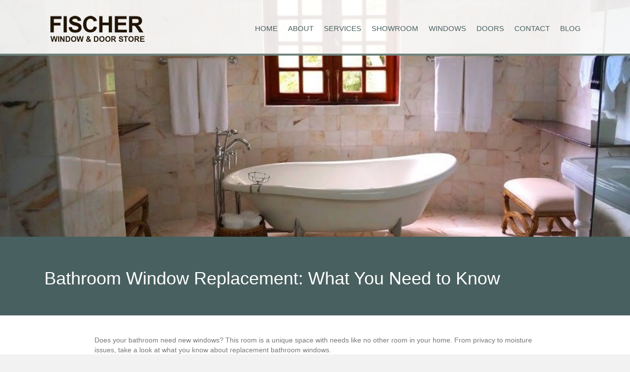

--- FILE ---
content_type: text/html; charset=UTF-8
request_url: https://www.fischerwindow.com/what-you-need-to-know-about-bathroom-replacement-windows/
body_size: 28819
content:
<!DOCTYPE html>
<html lang="en-US">
<head>
<meta charset="UTF-8" />
<meta name='viewport' content='width=device-width, initial-scale=1.0' />
<meta http-equiv='X-UA-Compatible' content='IE=edge' />
<script>
var gform;gform||(document.addEventListener("gform_main_scripts_loaded",function(){gform.scriptsLoaded=!0}),window.addEventListener("DOMContentLoaded",function(){gform.domLoaded=!0}),gform={domLoaded:!1,scriptsLoaded:!1,initializeOnLoaded:function(o){gform.domLoaded&&gform.scriptsLoaded?o():!gform.domLoaded&&gform.scriptsLoaded?window.addEventListener("DOMContentLoaded",o):document.addEventListener("gform_main_scripts_loaded",o)},hooks:{action:{},filter:{}},addAction:function(o,n,r,t){gform.addHook("action",o,n,r,t)},addFilter:function(o,n,r,t){gform.addHook("filter",o,n,r,t)},doAction:function(o){gform.doHook("action",o,arguments)},applyFilters:function(o){return gform.doHook("filter",o,arguments)},removeAction:function(o,n){gform.removeHook("action",o,n)},removeFilter:function(o,n,r){gform.removeHook("filter",o,n,r)},addHook:function(o,n,r,t,i){null==gform.hooks[o][n]&&(gform.hooks[o][n]=[]);var e=gform.hooks[o][n];null==i&&(i=n+"_"+e.length),gform.hooks[o][n].push({tag:i,callable:r,priority:t=null==t?10:t})},doHook:function(n,o,r){var t;if(r=Array.prototype.slice.call(r,1),null!=gform.hooks[n][o]&&((o=gform.hooks[n][o]).sort(function(o,n){return o.priority-n.priority}),o.forEach(function(o){"function"!=typeof(t=o.callable)&&(t=window[t]),"action"==n?t.apply(null,r):r[0]=t.apply(null,r)})),"filter"==n)return r[0]},removeHook:function(o,n,t,i){var r;null!=gform.hooks[o][n]&&(r=(r=gform.hooks[o][n]).filter(function(o,n,r){return!!(null!=i&&i!=o.tag||null!=t&&t!=o.priority)}),gform.hooks[o][n]=r)}});
</script>

<link rel="profile" href="https://gmpg.org/xfn/11" />
<meta name='robots' content='index, follow, max-image-preview:large, max-snippet:-1, max-video-preview:-1' />
	<style></style>
	
	<!-- This site is optimized with the Yoast SEO plugin v25.1 - https://yoast.com/wordpress/plugins/seo/ -->
	<title>Bathroom Window Replacement: What You Need to Know | Fischer Window</title><link rel="preload" as="font" href="https://www.fischerwindow.com/wp-content/plugins/bb-plugin/fonts/fontawesome/5.15.4/webfonts/fa-brands-400.woff2" crossorigin><link rel="preload" as="font" href="https://www.fischerwindow.com/wp-content/plugins/bb-plugin/fonts/fontawesome/5.15.4/webfonts/fa-regular-400.woff2" crossorigin><link rel="preload" as="font" href="https://www.fischerwindow.com/wp-content/plugins/bb-plugin/fonts/fontawesome/5.15.4/webfonts/fa-solid-900.woff2" crossorigin><link rel="preload" as="font" href="https://www.fischerwindow.com/wp-content/uploads/bb-plugin/icons/ultimate-icons/fonts/Ultimate-Icons.ttf?1ddi1j" crossorigin><style id="wpr-usedcss">img:is([sizes=auto i],[sizes^="auto," i]){contain-intrinsic-size:3000px 1500px}img.emoji{display:inline!important;border:none!important;box-shadow:none!important;height:1em!important;width:1em!important;margin:0 .07em!important;vertical-align:-.1em!important;background:0 0!important;padding:0!important}:where(.wp-block-button__link){border-radius:9999px;box-shadow:none;padding:calc(.667em + 2px) calc(1.333em + 2px);text-decoration:none}:root :where(.wp-block-button .wp-block-button__link.is-style-outline),:root :where(.wp-block-button.is-style-outline>.wp-block-button__link){border:2px solid;padding:.667em 1.333em}:root :where(.wp-block-button .wp-block-button__link.is-style-outline:not(.has-text-color)),:root :where(.wp-block-button.is-style-outline>.wp-block-button__link:not(.has-text-color)){color:currentColor}:root :where(.wp-block-button .wp-block-button__link.is-style-outline:not(.has-background)),:root :where(.wp-block-button.is-style-outline>.wp-block-button__link:not(.has-background)){background-color:initial;background-image:none}:where(.wp-block-calendar table:not(.has-background) th){background:#ddd}:where(.wp-block-columns){margin-bottom:1.75em}:where(.wp-block-columns.has-background){padding:1.25em 2.375em}:where(.wp-block-post-comments input[type=submit]){border:none}:where(.wp-block-cover-image:not(.has-text-color)),:where(.wp-block-cover:not(.has-text-color)){color:#fff}:where(.wp-block-cover-image.is-light:not(.has-text-color)),:where(.wp-block-cover.is-light:not(.has-text-color)){color:#000}:root :where(.wp-block-cover h1:not(.has-text-color)),:root :where(.wp-block-cover h2:not(.has-text-color)),:root :where(.wp-block-cover h3:not(.has-text-color)),:root :where(.wp-block-cover h4:not(.has-text-color)),:root :where(.wp-block-cover h5:not(.has-text-color)),:root :where(.wp-block-cover h6:not(.has-text-color)),:root :where(.wp-block-cover p:not(.has-text-color)){color:inherit}:where(.wp-block-file){margin-bottom:1.5em}:where(.wp-block-file__button){border-radius:2em;display:inline-block;padding:.5em 1em}:where(.wp-block-file__button):is(a):active,:where(.wp-block-file__button):is(a):focus,:where(.wp-block-file__button):is(a):hover,:where(.wp-block-file__button):is(a):visited{box-shadow:none;color:#fff;opacity:.85;text-decoration:none}:where(.wp-block-group.wp-block-group-is-layout-constrained){position:relative}:root :where(.wp-block-image.is-style-rounded img,.wp-block-image .is-style-rounded img){border-radius:9999px}:where(.wp-block-latest-comments:not([style*=line-height] .wp-block-latest-comments__comment)){line-height:1.1}:where(.wp-block-latest-comments:not([style*=line-height] .wp-block-latest-comments__comment-excerpt p)){line-height:1.8}:root :where(.wp-block-latest-posts.is-grid){padding:0}:root :where(.wp-block-latest-posts.wp-block-latest-posts__list){padding-left:0}ul{box-sizing:border-box}:root :where(.wp-block-list.has-background){padding:1.25em 2.375em}:where(.wp-block-navigation.has-background .wp-block-navigation-item a:not(.wp-element-button)),:where(.wp-block-navigation.has-background .wp-block-navigation-submenu a:not(.wp-element-button)){padding:.5em 1em}:where(.wp-block-navigation .wp-block-navigation__submenu-container .wp-block-navigation-item a:not(.wp-element-button)),:where(.wp-block-navigation .wp-block-navigation__submenu-container .wp-block-navigation-submenu a:not(.wp-element-button)),:where(.wp-block-navigation .wp-block-navigation__submenu-container .wp-block-navigation-submenu button.wp-block-navigation-item__content),:where(.wp-block-navigation .wp-block-navigation__submenu-container .wp-block-pages-list__item button.wp-block-navigation-item__content){padding:.5em 1em}:root :where(p.has-background){padding:1.25em 2.375em}:where(p.has-text-color:not(.has-link-color)) a{color:inherit}:where(.wp-block-post-comments-form) input:not([type=submit]),:where(.wp-block-post-comments-form) textarea{border:1px solid #949494;font-family:inherit;font-size:1em}:where(.wp-block-post-comments-form) input:where(:not([type=submit]):not([type=checkbox])),:where(.wp-block-post-comments-form) textarea{padding:calc(.667em + 2px)}:where(.wp-block-post-excerpt){box-sizing:border-box;margin-bottom:var(--wp--style--block-gap);margin-top:var(--wp--style--block-gap)}:where(.wp-block-preformatted.has-background){padding:1.25em 2.375em}:where(.wp-block-search__button){border:1px solid #ccc;padding:6px 10px}:where(.wp-block-search__input){font-family:inherit;font-size:inherit;font-style:inherit;font-weight:inherit;letter-spacing:inherit;line-height:inherit;text-transform:inherit}:where(.wp-block-search__button-inside .wp-block-search__inside-wrapper){border:1px solid #949494;box-sizing:border-box;padding:4px}:where(.wp-block-search__button-inside .wp-block-search__inside-wrapper) .wp-block-search__input{border:none;border-radius:0;padding:0 4px}:where(.wp-block-search__button-inside .wp-block-search__inside-wrapper) .wp-block-search__input:focus{outline:0}:where(.wp-block-search__button-inside .wp-block-search__inside-wrapper) :where(.wp-block-search__button){padding:4px 8px}:root :where(.wp-block-separator.is-style-dots){height:auto;line-height:1;text-align:center}:root :where(.wp-block-separator.is-style-dots):before{color:currentColor;content:"···";font-family:serif;font-size:1.5em;letter-spacing:2em;padding-left:2em}:root :where(.wp-block-site-logo.is-style-rounded){border-radius:9999px}:where(.wp-block-social-links:not(.is-style-logos-only)) .wp-social-link{background-color:#f0f0f0;color:#444}:where(.wp-block-social-links:not(.is-style-logos-only)) .wp-social-link-amazon{background-color:#f90;color:#fff}:where(.wp-block-social-links:not(.is-style-logos-only)) .wp-social-link-bandcamp{background-color:#1ea0c3;color:#fff}:where(.wp-block-social-links:not(.is-style-logos-only)) .wp-social-link-behance{background-color:#0757fe;color:#fff}:where(.wp-block-social-links:not(.is-style-logos-only)) .wp-social-link-bluesky{background-color:#0a7aff;color:#fff}:where(.wp-block-social-links:not(.is-style-logos-only)) .wp-social-link-codepen{background-color:#1e1f26;color:#fff}:where(.wp-block-social-links:not(.is-style-logos-only)) .wp-social-link-deviantart{background-color:#02e49b;color:#fff}:where(.wp-block-social-links:not(.is-style-logos-only)) .wp-social-link-discord{background-color:#5865f2;color:#fff}:where(.wp-block-social-links:not(.is-style-logos-only)) .wp-social-link-dribbble{background-color:#e94c89;color:#fff}:where(.wp-block-social-links:not(.is-style-logos-only)) .wp-social-link-dropbox{background-color:#4280ff;color:#fff}:where(.wp-block-social-links:not(.is-style-logos-only)) .wp-social-link-etsy{background-color:#f45800;color:#fff}:where(.wp-block-social-links:not(.is-style-logos-only)) .wp-social-link-facebook{background-color:#0866ff;color:#fff}:where(.wp-block-social-links:not(.is-style-logos-only)) .wp-social-link-fivehundredpx{background-color:#000;color:#fff}:where(.wp-block-social-links:not(.is-style-logos-only)) .wp-social-link-flickr{background-color:#0461dd;color:#fff}:where(.wp-block-social-links:not(.is-style-logos-only)) .wp-social-link-foursquare{background-color:#e65678;color:#fff}:where(.wp-block-social-links:not(.is-style-logos-only)) .wp-social-link-github{background-color:#24292d;color:#fff}:where(.wp-block-social-links:not(.is-style-logos-only)) .wp-social-link-goodreads{background-color:#eceadd;color:#382110}:where(.wp-block-social-links:not(.is-style-logos-only)) .wp-social-link-google{background-color:#ea4434;color:#fff}:where(.wp-block-social-links:not(.is-style-logos-only)) .wp-social-link-gravatar{background-color:#1d4fc4;color:#fff}:where(.wp-block-social-links:not(.is-style-logos-only)) .wp-social-link-instagram{background-color:#f00075;color:#fff}:where(.wp-block-social-links:not(.is-style-logos-only)) .wp-social-link-lastfm{background-color:#e21b24;color:#fff}:where(.wp-block-social-links:not(.is-style-logos-only)) .wp-social-link-linkedin{background-color:#0d66c2;color:#fff}:where(.wp-block-social-links:not(.is-style-logos-only)) .wp-social-link-mastodon{background-color:#3288d4;color:#fff}:where(.wp-block-social-links:not(.is-style-logos-only)) .wp-social-link-medium{background-color:#000;color:#fff}:where(.wp-block-social-links:not(.is-style-logos-only)) .wp-social-link-meetup{background-color:#f6405f;color:#fff}:where(.wp-block-social-links:not(.is-style-logos-only)) .wp-social-link-patreon{background-color:#000;color:#fff}:where(.wp-block-social-links:not(.is-style-logos-only)) .wp-social-link-pinterest{background-color:#e60122;color:#fff}:where(.wp-block-social-links:not(.is-style-logos-only)) .wp-social-link-pocket{background-color:#ef4155;color:#fff}:where(.wp-block-social-links:not(.is-style-logos-only)) .wp-social-link-reddit{background-color:#ff4500;color:#fff}:where(.wp-block-social-links:not(.is-style-logos-only)) .wp-social-link-skype{background-color:#0478d7;color:#fff}:where(.wp-block-social-links:not(.is-style-logos-only)) .wp-social-link-snapchat{background-color:#fefc00;color:#fff;stroke:#000}:where(.wp-block-social-links:not(.is-style-logos-only)) .wp-social-link-soundcloud{background-color:#ff5600;color:#fff}:where(.wp-block-social-links:not(.is-style-logos-only)) .wp-social-link-spotify{background-color:#1bd760;color:#fff}:where(.wp-block-social-links:not(.is-style-logos-only)) .wp-social-link-telegram{background-color:#2aabee;color:#fff}:where(.wp-block-social-links:not(.is-style-logos-only)) .wp-social-link-threads{background-color:#000;color:#fff}:where(.wp-block-social-links:not(.is-style-logos-only)) .wp-social-link-tiktok{background-color:#000;color:#fff}:where(.wp-block-social-links:not(.is-style-logos-only)) .wp-social-link-tumblr{background-color:#011835;color:#fff}:where(.wp-block-social-links:not(.is-style-logos-only)) .wp-social-link-twitch{background-color:#6440a4;color:#fff}:where(.wp-block-social-links:not(.is-style-logos-only)) .wp-social-link-twitter{background-color:#1da1f2;color:#fff}:where(.wp-block-social-links:not(.is-style-logos-only)) .wp-social-link-vimeo{background-color:#1eb7ea;color:#fff}:where(.wp-block-social-links:not(.is-style-logos-only)) .wp-social-link-vk{background-color:#4680c2;color:#fff}:where(.wp-block-social-links:not(.is-style-logos-only)) .wp-social-link-wordpress{background-color:#3499cd;color:#fff}:where(.wp-block-social-links:not(.is-style-logos-only)) .wp-social-link-whatsapp{background-color:#25d366;color:#fff}:where(.wp-block-social-links:not(.is-style-logos-only)) .wp-social-link-x{background-color:#000;color:#fff}:where(.wp-block-social-links:not(.is-style-logos-only)) .wp-social-link-yelp{background-color:#d32422;color:#fff}:where(.wp-block-social-links:not(.is-style-logos-only)) .wp-social-link-youtube{background-color:red;color:#fff}:where(.wp-block-social-links.is-style-logos-only) .wp-social-link{background:0 0}:where(.wp-block-social-links.is-style-logos-only) .wp-social-link svg{height:1.25em;width:1.25em}:where(.wp-block-social-links.is-style-logos-only) .wp-social-link-amazon{color:#f90}:where(.wp-block-social-links.is-style-logos-only) .wp-social-link-bandcamp{color:#1ea0c3}:where(.wp-block-social-links.is-style-logos-only) .wp-social-link-behance{color:#0757fe}:where(.wp-block-social-links.is-style-logos-only) .wp-social-link-bluesky{color:#0a7aff}:where(.wp-block-social-links.is-style-logos-only) .wp-social-link-codepen{color:#1e1f26}:where(.wp-block-social-links.is-style-logos-only) .wp-social-link-deviantart{color:#02e49b}:where(.wp-block-social-links.is-style-logos-only) .wp-social-link-discord{color:#5865f2}:where(.wp-block-social-links.is-style-logos-only) .wp-social-link-dribbble{color:#e94c89}:where(.wp-block-social-links.is-style-logos-only) .wp-social-link-dropbox{color:#4280ff}:where(.wp-block-social-links.is-style-logos-only) .wp-social-link-etsy{color:#f45800}:where(.wp-block-social-links.is-style-logos-only) .wp-social-link-facebook{color:#0866ff}:where(.wp-block-social-links.is-style-logos-only) .wp-social-link-fivehundredpx{color:#000}:where(.wp-block-social-links.is-style-logos-only) .wp-social-link-flickr{color:#0461dd}:where(.wp-block-social-links.is-style-logos-only) .wp-social-link-foursquare{color:#e65678}:where(.wp-block-social-links.is-style-logos-only) .wp-social-link-github{color:#24292d}:where(.wp-block-social-links.is-style-logos-only) .wp-social-link-goodreads{color:#382110}:where(.wp-block-social-links.is-style-logos-only) .wp-social-link-google{color:#ea4434}:where(.wp-block-social-links.is-style-logos-only) .wp-social-link-gravatar{color:#1d4fc4}:where(.wp-block-social-links.is-style-logos-only) .wp-social-link-instagram{color:#f00075}:where(.wp-block-social-links.is-style-logos-only) .wp-social-link-lastfm{color:#e21b24}:where(.wp-block-social-links.is-style-logos-only) .wp-social-link-linkedin{color:#0d66c2}:where(.wp-block-social-links.is-style-logos-only) .wp-social-link-mastodon{color:#3288d4}:where(.wp-block-social-links.is-style-logos-only) .wp-social-link-medium{color:#000}:where(.wp-block-social-links.is-style-logos-only) .wp-social-link-meetup{color:#f6405f}:where(.wp-block-social-links.is-style-logos-only) .wp-social-link-patreon{color:#000}:where(.wp-block-social-links.is-style-logos-only) .wp-social-link-pinterest{color:#e60122}:where(.wp-block-social-links.is-style-logos-only) .wp-social-link-pocket{color:#ef4155}:where(.wp-block-social-links.is-style-logos-only) .wp-social-link-reddit{color:#ff4500}:where(.wp-block-social-links.is-style-logos-only) .wp-social-link-skype{color:#0478d7}:where(.wp-block-social-links.is-style-logos-only) .wp-social-link-snapchat{color:#fff;stroke:#000}:where(.wp-block-social-links.is-style-logos-only) .wp-social-link-soundcloud{color:#ff5600}:where(.wp-block-social-links.is-style-logos-only) .wp-social-link-spotify{color:#1bd760}:where(.wp-block-social-links.is-style-logos-only) .wp-social-link-telegram{color:#2aabee}:where(.wp-block-social-links.is-style-logos-only) .wp-social-link-threads{color:#000}:where(.wp-block-social-links.is-style-logos-only) .wp-social-link-tiktok{color:#000}:where(.wp-block-social-links.is-style-logos-only) .wp-social-link-tumblr{color:#011835}:where(.wp-block-social-links.is-style-logos-only) .wp-social-link-twitch{color:#6440a4}:where(.wp-block-social-links.is-style-logos-only) .wp-social-link-twitter{color:#1da1f2}:where(.wp-block-social-links.is-style-logos-only) .wp-social-link-vimeo{color:#1eb7ea}:where(.wp-block-social-links.is-style-logos-only) .wp-social-link-vk{color:#4680c2}:where(.wp-block-social-links.is-style-logos-only) .wp-social-link-whatsapp{color:#25d366}:where(.wp-block-social-links.is-style-logos-only) .wp-social-link-wordpress{color:#3499cd}:where(.wp-block-social-links.is-style-logos-only) .wp-social-link-x{color:#000}:where(.wp-block-social-links.is-style-logos-only) .wp-social-link-yelp{color:#d32422}:where(.wp-block-social-links.is-style-logos-only) .wp-social-link-youtube{color:red}:root :where(.wp-block-social-links .wp-social-link a){padding:.25em}:root :where(.wp-block-social-links.is-style-logos-only .wp-social-link a){padding:0}:root :where(.wp-block-social-links.is-style-pill-shape .wp-social-link a){padding-left:.6666666667em;padding-right:.6666666667em}:root :where(.wp-block-tag-cloud.is-style-outline){display:flex;flex-wrap:wrap;gap:1ch}:root :where(.wp-block-tag-cloud.is-style-outline a){border:1px solid;font-size:unset!important;margin-right:0;padding:1ch 2ch;text-decoration:none!important}:root :where(.wp-block-table-of-contents){box-sizing:border-box}:where(.wp-block-term-description){box-sizing:border-box;margin-bottom:var(--wp--style--block-gap);margin-top:var(--wp--style--block-gap)}:where(pre.wp-block-verse){font-family:inherit}:root{--wp--preset--font-size--normal:16px;--wp--preset--font-size--huge:42px}.screen-reader-text{border:0;clip-path:inset(50%);height:1px;margin:-1px;overflow:hidden;padding:0;position:absolute;width:1px;word-wrap:normal!important}.screen-reader-text:focus{background-color:#ddd;clip-path:none;color:#444;display:block;font-size:1em;height:auto;left:5px;line-height:normal;padding:15px 23px 14px;text-decoration:none;top:5px;width:auto;z-index:100000}html :where(.has-border-color){border-style:solid}html :where([style*=border-top-color]){border-top-style:solid}html :where([style*=border-right-color]){border-right-style:solid}html :where([style*=border-bottom-color]){border-bottom-style:solid}html :where([style*=border-left-color]){border-left-style:solid}html :where([style*=border-width]){border-style:solid}html :where([style*=border-top-width]){border-top-style:solid}html :where([style*=border-right-width]){border-right-style:solid}html :where([style*=border-bottom-width]){border-bottom-style:solid}html :where([style*=border-left-width]){border-left-style:solid}html :where(img[class*=wp-image-]){height:auto;max-width:100%}:where(figure){margin:0 0 1em}html :where(.is-position-sticky){--wp-admin--admin-bar--position-offset:var(--wp-admin--admin-bar--height,0px)}@media screen and (max-width:600px){html :where(.is-position-sticky){--wp-admin--admin-bar--position-offset:0px}}:root :where(.wp-block-image figcaption){color:#555;font-size:13px;text-align:center}:where(.wp-block-group.has-background){padding:1.25em 2.375em}:root :where(.wp-block-template-part.has-background){margin-bottom:0;margin-top:0;padding:1.25em 2.375em}:root{--wp--preset--aspect-ratio--square:1;--wp--preset--aspect-ratio--4-3:4/3;--wp--preset--aspect-ratio--3-4:3/4;--wp--preset--aspect-ratio--3-2:3/2;--wp--preset--aspect-ratio--2-3:2/3;--wp--preset--aspect-ratio--16-9:16/9;--wp--preset--aspect-ratio--9-16:9/16;--wp--preset--color--black:#000000;--wp--preset--color--cyan-bluish-gray:#abb8c3;--wp--preset--color--white:#ffffff;--wp--preset--color--pale-pink:#f78da7;--wp--preset--color--vivid-red:#cf2e2e;--wp--preset--color--luminous-vivid-orange:#ff6900;--wp--preset--color--luminous-vivid-amber:#fcb900;--wp--preset--color--light-green-cyan:#7bdcb5;--wp--preset--color--vivid-green-cyan:#00d084;--wp--preset--color--pale-cyan-blue:#8ed1fc;--wp--preset--color--vivid-cyan-blue:#0693e3;--wp--preset--color--vivid-purple:#9b51e0;--wp--preset--color--fl-heading-text:#333333;--wp--preset--color--fl-body-bg:#f2f2f2;--wp--preset--color--fl-body-text:#757575;--wp--preset--color--fl-accent:#2b7bb9;--wp--preset--color--fl-accent-hover:#2b7bb9;--wp--preset--color--fl-topbar-bg:#ffffff;--wp--preset--color--fl-topbar-text:#757575;--wp--preset--color--fl-topbar-link:#2b7bb9;--wp--preset--color--fl-topbar-hover:#2b7bb9;--wp--preset--color--fl-header-bg:#ffffff;--wp--preset--color--fl-header-text:#757575;--wp--preset--color--fl-header-link:#757575;--wp--preset--color--fl-header-hover:#2b7bb9;--wp--preset--color--fl-nav-bg:#ffffff;--wp--preset--color--fl-nav-link:#757575;--wp--preset--color--fl-nav-hover:#2b7bb9;--wp--preset--color--fl-content-bg:#ffffff;--wp--preset--color--fl-footer-widgets-bg:#ffffff;--wp--preset--color--fl-footer-widgets-text:#757575;--wp--preset--color--fl-footer-widgets-link:#2b7bb9;--wp--preset--color--fl-footer-widgets-hover:#2b7bb9;--wp--preset--color--fl-footer-bg:#ffffff;--wp--preset--color--fl-footer-text:#757575;--wp--preset--color--fl-footer-link:#2b7bb9;--wp--preset--color--fl-footer-hover:#2b7bb9;--wp--preset--gradient--vivid-cyan-blue-to-vivid-purple:linear-gradient(135deg,rgba(6, 147, 227, 1) 0%,rgb(155, 81, 224) 100%);--wp--preset--gradient--light-green-cyan-to-vivid-green-cyan:linear-gradient(135deg,rgb(122, 220, 180) 0%,rgb(0, 208, 130) 100%);--wp--preset--gradient--luminous-vivid-amber-to-luminous-vivid-orange:linear-gradient(135deg,rgba(252, 185, 0, 1) 0%,rgba(255, 105, 0, 1) 100%);--wp--preset--gradient--luminous-vivid-orange-to-vivid-red:linear-gradient(135deg,rgba(255, 105, 0, 1) 0%,rgb(207, 46, 46) 100%);--wp--preset--gradient--very-light-gray-to-cyan-bluish-gray:linear-gradient(135deg,rgb(238, 238, 238) 0%,rgb(169, 184, 195) 100%);--wp--preset--gradient--cool-to-warm-spectrum:linear-gradient(135deg,rgb(74, 234, 220) 0%,rgb(151, 120, 209) 20%,rgb(207, 42, 186) 40%,rgb(238, 44, 130) 60%,rgb(251, 105, 98) 80%,rgb(254, 248, 76) 100%);--wp--preset--gradient--blush-light-purple:linear-gradient(135deg,rgb(255, 206, 236) 0%,rgb(152, 150, 240) 100%);--wp--preset--gradient--blush-bordeaux:linear-gradient(135deg,rgb(254, 205, 165) 0%,rgb(254, 45, 45) 50%,rgb(107, 0, 62) 100%);--wp--preset--gradient--luminous-dusk:linear-gradient(135deg,rgb(255, 203, 112) 0%,rgb(199, 81, 192) 50%,rgb(65, 88, 208) 100%);--wp--preset--gradient--pale-ocean:linear-gradient(135deg,rgb(255, 245, 203) 0%,rgb(182, 227, 212) 50%,rgb(51, 167, 181) 100%);--wp--preset--gradient--electric-grass:linear-gradient(135deg,rgb(202, 248, 128) 0%,rgb(113, 206, 126) 100%);--wp--preset--gradient--midnight:linear-gradient(135deg,rgb(2, 3, 129) 0%,rgb(40, 116, 252) 100%);--wp--preset--font-size--small:13px;--wp--preset--font-size--medium:20px;--wp--preset--font-size--large:36px;--wp--preset--font-size--x-large:42px;--wp--preset--spacing--20:0.44rem;--wp--preset--spacing--30:0.67rem;--wp--preset--spacing--40:1rem;--wp--preset--spacing--50:1.5rem;--wp--preset--spacing--60:2.25rem;--wp--preset--spacing--70:3.38rem;--wp--preset--spacing--80:5.06rem;--wp--preset--shadow--natural:6px 6px 9px rgba(0, 0, 0, .2);--wp--preset--shadow--deep:12px 12px 50px rgba(0, 0, 0, .4);--wp--preset--shadow--sharp:6px 6px 0px rgba(0, 0, 0, .2);--wp--preset--shadow--outlined:6px 6px 0px -3px rgba(255, 255, 255, 1),6px 6px rgba(0, 0, 0, 1);--wp--preset--shadow--crisp:6px 6px 0px rgba(0, 0, 0, 1)}:where(.is-layout-flex){gap:.5em}:where(.is-layout-grid){gap:.5em}:where(.wp-block-post-template.is-layout-flex){gap:1.25em}:where(.wp-block-post-template.is-layout-grid){gap:1.25em}:where(.wp-block-columns.is-layout-flex){gap:2em}:where(.wp-block-columns.is-layout-grid){gap:2em}:root :where(.wp-block-pullquote){font-size:1.5em;line-height:1.6}.fa,.fas{-moz-osx-font-smoothing:grayscale;-webkit-font-smoothing:antialiased;display:inline-block;font-style:normal;font-variant:normal;text-rendering:auto;line-height:1}.fa-houzz:before{content:"\f27c"}.fa-phone:before{content:"\f095"}.fa-times:before{content:"\f00d"}.fa-volume-off:before{content:"\f026"}.fa-volume-up:before{content:"\f028"}@font-face{font-family:"Font Awesome 5 Brands";font-style:normal;font-weight:400;font-display:swap;src:url(https://www.fischerwindow.com/wp-content/plugins/bb-plugin/fonts/fontawesome/5.15.4/webfonts/fa-brands-400.eot);src:url(https://www.fischerwindow.com/wp-content/plugins/bb-plugin/fonts/fontawesome/5.15.4/webfonts/fa-brands-400.eot?#iefix) format("embedded-opentype"),url(https://www.fischerwindow.com/wp-content/plugins/bb-plugin/fonts/fontawesome/5.15.4/webfonts/fa-brands-400.woff2) format("woff2"),url(https://www.fischerwindow.com/wp-content/plugins/bb-plugin/fonts/fontawesome/5.15.4/webfonts/fa-brands-400.woff) format("woff"),url(https://www.fischerwindow.com/wp-content/plugins/bb-plugin/fonts/fontawesome/5.15.4/webfonts/fa-brands-400.ttf) format("truetype"),url(https://www.fischerwindow.com/wp-content/plugins/bb-plugin/fonts/fontawesome/5.15.4/webfonts/fa-brands-400.svg#fontawesome) format("svg")}@font-face{font-family:"Font Awesome 5 Free";font-style:normal;font-weight:400;font-display:swap;src:url(https://www.fischerwindow.com/wp-content/plugins/bb-plugin/fonts/fontawesome/5.15.4/webfonts/fa-regular-400.eot);src:url(https://www.fischerwindow.com/wp-content/plugins/bb-plugin/fonts/fontawesome/5.15.4/webfonts/fa-regular-400.eot?#iefix) format("embedded-opentype"),url(https://www.fischerwindow.com/wp-content/plugins/bb-plugin/fonts/fontawesome/5.15.4/webfonts/fa-regular-400.woff2) format("woff2"),url(https://www.fischerwindow.com/wp-content/plugins/bb-plugin/fonts/fontawesome/5.15.4/webfonts/fa-regular-400.woff) format("woff"),url(https://www.fischerwindow.com/wp-content/plugins/bb-plugin/fonts/fontawesome/5.15.4/webfonts/fa-regular-400.ttf) format("truetype"),url(https://www.fischerwindow.com/wp-content/plugins/bb-plugin/fonts/fontawesome/5.15.4/webfonts/fa-regular-400.svg#fontawesome) format("svg")}@font-face{font-family:"Font Awesome 5 Free";font-style:normal;font-weight:900;font-display:swap;src:url(https://www.fischerwindow.com/wp-content/plugins/bb-plugin/fonts/fontawesome/5.15.4/webfonts/fa-solid-900.eot);src:url(https://www.fischerwindow.com/wp-content/plugins/bb-plugin/fonts/fontawesome/5.15.4/webfonts/fa-solid-900.eot?#iefix) format("embedded-opentype"),url(https://www.fischerwindow.com/wp-content/plugins/bb-plugin/fonts/fontawesome/5.15.4/webfonts/fa-solid-900.woff2) format("woff2"),url(https://www.fischerwindow.com/wp-content/plugins/bb-plugin/fonts/fontawesome/5.15.4/webfonts/fa-solid-900.woff) format("woff"),url(https://www.fischerwindow.com/wp-content/plugins/bb-plugin/fonts/fontawesome/5.15.4/webfonts/fa-solid-900.ttf) format("truetype"),url(https://www.fischerwindow.com/wp-content/plugins/bb-plugin/fonts/fontawesome/5.15.4/webfonts/fa-solid-900.svg#fontawesome) format("svg")}.fa,.fas{font-family:"Font Awesome 5 Free"}.fa,.fas{font-weight:900}.fa.fa-map-o{font-family:"Font Awesome 5 Free";font-weight:400}.fa.fa-map-o:before{content:"\f279"}.fa.fa-houzz{font-family:"Font Awesome 5 Brands";font-weight:400}@font-face{font-display:swap;font-family:Ultimate-Icons;src:url('https://www.fischerwindow.com/wp-content/uploads/bb-plugin/icons/ultimate-icons/fonts/Ultimate-Icons.ttf?1ddi1j') format('truetype'),url('https://www.fischerwindow.com/wp-content/uploads/bb-plugin/icons/ultimate-icons/fonts/Ultimate-Icons.woff?1ddi1j') format('woff'),url('https://www.fischerwindow.com/wp-content/uploads/bb-plugin/icons/ultimate-icons/fonts/Ultimate-Icons.svg?1ddi1j#Ultimate-Icons') format('svg');font-weight:400;font-style:normal}.ua-icon{font-family:Ultimate-Icons!important;speak:none;font-style:normal;font-weight:400;font-variant:normal;text-transform:none;line-height:1;-webkit-font-smoothing:antialiased;-moz-osx-font-smoothing:grayscale}.ua-icon-facebook22:before{content:"\ea81"}.ua-icon-facebook2:before{content:"\e9ce"}.fl-builder-content *,.fl-builder-content :after,.fl-builder-content :before{-webkit-box-sizing:border-box;-moz-box-sizing:border-box;box-sizing:border-box}.fl-col-group:after,.fl-col-group:before,.fl-col:after,.fl-col:before,.fl-module-content:after,.fl-module-content:before,.fl-module:not([data-accepts]):after,.fl-module:not([data-accepts]):before,.fl-row-content:after,.fl-row-content:before,.fl-row:after,.fl-row:before{display:table;content:" "}.fl-col-group:after,.fl-col:after,.fl-module-content:after,.fl-module:not([data-accepts]):after,.fl-row-content:after,.fl-row:after{clear:both}.fl-clear{clear:both}.fl-row,.fl-row-content{margin-left:auto;margin-right:auto;min-width:0}.fl-row-content-wrap{position:relative}.fl-builder-mobile .fl-row-bg-photo .fl-row-content-wrap{background-attachment:scroll}.fl-row-bg-video,.fl-row-bg-video .fl-row-content{position:relative}.fl-row-bg-video .fl-bg-video{bottom:0;left:0;overflow:hidden;position:absolute;right:0;top:0}.fl-row-bg-video .fl-bg-video video{bottom:0;left:0;max-width:none;position:absolute;right:0;top:0}.fl-row-bg-video .fl-bg-video video{min-width:100%;min-height:100%;width:auto;height:auto}.fl-row-bg-video .fl-bg-video iframe{pointer-events:none;width:100vw;height:56.25vw;max-width:none;min-height:100vh;min-width:177.77vh;position:absolute;top:50%;left:50%;-ms-transform:translate(-50%,-50%);-webkit-transform:translate(-50%,-50%);transform:translate(-50%,-50%)}.fl-bg-video-fallback{background-position:50% 50%;background-repeat:no-repeat;background-size:cover;bottom:0;left:0;position:absolute;right:0;top:0}.fl-row-default-height .fl-row-content-wrap{display:-webkit-box;display:-webkit-flex;display:-ms-flexbox;display:flex;min-height:100vh}.fl-row-default-height .fl-row-content-wrap{min-height:0}.fl-row-default-height .fl-row-content,.fl-row-full-height .fl-row-content{-webkit-box-flex:1 1 auto;-moz-box-flex:1 1 auto;-webkit-flex:1 1 auto;-ms-flex:1 1 auto;flex:1 1 auto}.fl-row-default-height .fl-row-full-width.fl-row-content,.fl-row-full-height .fl-row-full-width.fl-row-content{max-width:100%;width:100%}.fl-row-default-height.fl-row-align-center .fl-row-content-wrap,.fl-row-full-height.fl-row-align-center .fl-row-content-wrap{-webkit-align-items:center;-webkit-box-align:center;-webkit-box-pack:center;-webkit-justify-content:center;-ms-flex-align:center;-ms-flex-pack:center;justify-content:center;align-items:center}.fl-col-group-equal-height{display:flex;flex-wrap:wrap;width:100%}.fl-col-group-equal-height .fl-col,.fl-col-group-equal-height .fl-col-content{display:flex;flex:1 1 auto}.fl-col-group-equal-height .fl-col-content{flex-direction:column;flex-shrink:1;min-width:1px;max-width:100%;width:100%}.fl-col-group-equal-height .fl-col-content:after,.fl-col-group-equal-height .fl-col-content:before,.fl-col-group-equal-height .fl-col:after,.fl-col-group-equal-height .fl-col:before,.fl-col-group-equal-height:after,.fl-col-group-equal-height:before{content:none}.fl-col-group-equal-height.fl-col-group-align-top .fl-col-content{justify-content:flex-start}.fl-col-group-equal-height.fl-col-group-align-center .fl-col-content{justify-content:center}.fl-col-group-equal-height.fl-col-group-align-center .fl-col-group{width:100%}.fl-col{float:left;min-height:1px}.fl-col-content{display:flex;flex-direction:column}.fl-builder-shape-layer{z-index:0}@supports (-webkit-touch-callout:inherit){.fl-row.fl-row-bg-parallax .fl-row-content-wrap{background-position:center!important;background-attachment:scroll!important}}.fl-icon-wrap{display:inline-block}.fl-icon{display:table-cell;vertical-align:middle}.fl-icon a{text-decoration:none}.fl-icon i{float:right;height:auto;width:auto}.fl-icon i:before{border:none!important;height:auto;width:auto}.fl-icon-text{display:table-cell;text-align:left;padding-left:15px;vertical-align:middle}.fl-icon-text :last-child{margin:0!important;padding:0!important}.fl-icon-text a{text-decoration:none}.fl-icon-text span{display:block}.fl-module img{max-width:100%}.fl-photo{line-height:0;position:relative}.fl-photo-align-left{text-align:left}.fl-photo-content{display:inline-block;line-height:0;position:relative;max-width:100%}.fl-photo-content img{display:inline;height:auto;max-width:100%}.mfp-wrap .mfp-preloader.fa{font-size:30px}.fl-form-field{margin-bottom:15px}.fl-form-field input.fl-form-error{border-color:#dd6420}.fl-form-error-message{clear:both;color:#dd6420;display:none;padding-top:8px;font-size:12px;font-weight:lighter}.fl-animation{opacity:0}.fl-animated,.fl-builder-edit .fl-animation{opacity:1}.fl-animated{animation-fill-mode:both;-webkit-animation-fill-mode:both}@media (min-width:1201px){html .fl-visible-large:not(.fl-visible-desktop),html .fl-visible-medium:not(.fl-visible-desktop),html .fl-visible-mobile:not(.fl-visible-desktop){display:none}}@media (min-width:993px) and (max-width:1200px){html .fl-visible-desktop:not(.fl-visible-large),html .fl-visible-medium:not(.fl-visible-large),html .fl-visible-mobile:not(.fl-visible-large){display:none}}@media (min-width:769px) and (max-width:992px){html .fl-visible-desktop:not(.fl-visible-medium),html .fl-visible-large:not(.fl-visible-medium),html .fl-visible-mobile:not(.fl-visible-medium){display:none}}@media (max-width:768px){.fl-row-content-wrap{background-attachment:scroll!important}.fl-row-bg-parallax .fl-row-content-wrap{background-attachment:scroll!important;background-position:center center!important}.fl-col-group.fl-col-group-equal-height{display:block}.fl-col-group.fl-col-group-equal-height.fl-col-group-custom-width{display:-webkit-box;display:-webkit-flex;display:flex}.fl-col-group.fl-col-group-responsive-reversed{display:-webkit-flex;display:flex;-webkit-flex-wrap:wrap-reverse;flex-wrap:wrap-reverse;flex-direction:row-reverse}.fl-col-group.fl-col-group-responsive-reversed .fl-col:not(.fl-col-small-custom-width){flex-basis:100%;width:100%!important}.fl-col{clear:both;float:none;margin-left:auto;margin-right:auto;width:auto!important}.fl-col-small:not(.fl-col-small-full-width){max-width:400px}.fl-row[data-node] .fl-row-content-wrap{margin:0;padding-left:0;padding-right:0}.fl-row[data-node] .fl-bg-video{left:0;right:0}.fl-col[data-node] .fl-col-content{margin:0;padding-left:0;padding-right:0}html .fl-visible-desktop:not(.fl-visible-mobile),html .fl-visible-large:not(.fl-visible-mobile),html .fl-visible-medium:not(.fl-visible-mobile){display:none}}.fl-row-fixed-width{max-width:1100px}.fl-row-content-wrap{margin-top:0;margin-right:0;margin-bottom:0;margin-left:0;padding-top:20px;padding-right:20px;padding-bottom:20px;padding-left:20px}.fl-module-content,.fl-module:where(.fl-module:not(:has(> .fl-module-content))){margin-top:20px;margin-right:20px;margin-bottom:20px;margin-left:20px}.fl-node-591222e14731c>.fl-row-content-wrap{background-color:rgba(255,255,255,.9);border-style:solid;border-width:0;background-clip:border-box;border-color:#6e827d;border-top-width:0;border-right-width:0;border-bottom-width:4px;border-left-width:0}.fl-node-591222e14731c>.fl-row-content-wrap{padding-top:15px;padding-bottom:10px}.fl-node-591222e1473a4{width:23.09%}.fl-node-591222e1473a4>.fl-col-content{border-top-width:1px;border-right-width:1px;border-bottom-width:1px;border-left-width:1px}.fl-node-591222e1473de{width:76.91%}.fl-node-591222e1473de>.fl-col-content{border-top-width:1px;border-right-width:1px;border-bottom-width:1px;border-left-width:1px}@media(max-width:768px){.fl-builder-content .fl-node-591222e1473a4{width:80%!important;max-width:none;clear:none;float:left}.fl-builder-content .fl-node-591222e1473de{width:20%!important;max-width:none;clear:none;float:left}}img.mfp-img{padding-bottom:40px!important}.fl-node-59f1ffa4e7689,.fl-node-59f1ffa4e7689 .fl-photo{text-align:left}.fl-node-59f1ffa4e7689>.fl-module-content{margin-top:10px;margin-bottom:5px}.fl-menu li,.fl-menu ul{list-style:none;margin:0;padding:0}.fl-menu .menu:after,.fl-menu .menu:before{content:'';display:table;clear:both}.fl-menu-horizontal{display:inline-flex;flex-wrap:wrap;align-items:center}.fl-menu li{position:relative}.fl-menu a{display:block;padding:10px;text-decoration:none}.fl-menu a:hover{text-decoration:none}.fl-menu .sub-menu{min-width:220px}.fl-menu .fl-has-submenu .sub-menu:focus,.fl-menu .fl-has-submenu-container:focus,.fl-menu .fl-has-submenu:focus{outline:0}.fl-menu .fl-has-submenu-container{position:relative}.fl-menu .fl-menu-accordion .fl-has-submenu>.sub-menu{display:none}.fl-menu .fl-menu-accordion .fl-has-submenu.fl-active .hide-heading>.sub-menu{box-shadow:none;display:block!important}.fl-menu .fl-menu-toggle{position:absolute;top:50%;right:0;cursor:pointer}.fl-menu .fl-toggle-none .fl-menu-toggle:before{border-color:#333}.fl-menu .fl-menu-mobile-toggle{position:relative;padding:8px;background-color:transparent;border:none;color:#333;border-radius:0}.fl-menu .fl-menu-mobile-toggle:focus-visible{outline:Highlight auto 2px;outline:-webkit-focus-ring-color auto 2px}.fl-menu .fl-menu-mobile-toggle.text{width:100%;text-align:center}.fl-menu .fl-menu-mobile-toggle.hamburger .svg-container{display:inline-block;position:relative;width:1.4em;height:1.4em;vertical-align:middle}.fl-menu .fl-menu-mobile-toggle.hamburger .hamburger-menu{position:absolute;top:0;left:0;right:0;bottom:0}.fl-menu .fl-menu-mobile-toggle.hamburger .hamburger-menu rect{fill:currentColor}li.mega-menu .hide-heading>.fl-has-submenu-container,li.mega-menu .hide-heading>a,li.mega-menu-disabled .hide-heading>.fl-has-submenu-container,li.mega-menu-disabled .hide-heading>a{display:none}ul.fl-menu-horizontal li.mega-menu{position:static}ul.fl-menu-horizontal li.mega-menu>ul.sub-menu{top:inherit!important;left:0!important;right:0!important;width:100%}ul.fl-menu-horizontal li.mega-menu.fl-has-submenu.focus>ul.sub-menu,ul.fl-menu-horizontal li.mega-menu.fl-has-submenu:hover>ul.sub-menu{display:flex!important}ul.fl-menu-horizontal li.mega-menu>ul.sub-menu li{border-color:transparent}ul.fl-menu-horizontal li.mega-menu>ul.sub-menu>li{width:100%}ul.fl-menu-horizontal li.mega-menu>ul.sub-menu>li>.fl-has-submenu-container a{font-weight:700}ul.fl-menu-horizontal li.mega-menu>ul.sub-menu>li>.fl-has-submenu-container a:hover{background:0 0}ul.fl-menu-horizontal li.mega-menu>ul.sub-menu .fl-menu-toggle{display:none}ul.fl-menu-horizontal li.mega-menu>ul.sub-menu ul.sub-menu{background:0 0;-webkit-box-shadow:none;-ms-box-shadow:none;box-shadow:none;display:block;min-width:0;opacity:1;padding:0;position:static;visibility:visible}.fl-menu-mobile-clone{clear:both}.fl-menu-mobile-clone .fl-menu .menu{float:none!important}.fl-menu-mobile-close{display:none}.fl-menu-mobile-close,.fl-menu-mobile-close:focus,.fl-menu-mobile-close:hover{background:0 0;border:0;color:inherit;font-size:18px;padding:10px 6px}.fl-menu-mobile-close:focus-visible{outline:Highlight auto 2px;outline:-webkit-focus-ring-color auto 2px}.fl-builder-content .fl-node-591222e147450 .menu>li>.fl-has-submenu-container>a,.fl-builder-content .fl-node-591222e147450 .menu>li>a,.fl-builder-content .fl-node-591222e147450 .sub-menu>li>.fl-has-submenu-container>a,.fl-builder-content .fl-node-591222e147450 .sub-menu>li>a{color:#48605f}.fl-node-591222e147450 .fl-menu .fl-toggle-none .fl-menu-toggle:before{border-color:#48605f}.fl-node-591222e147450 .menu>li.current-menu-item>.fl-has-submenu-container>a,.fl-node-591222e147450 .menu>li.current-menu-item>a,.fl-node-591222e147450 .menu>li>.fl-has-submenu-container.focus>a,.fl-node-591222e147450 .menu>li>.fl-has-submenu-container:hover>a,.fl-node-591222e147450 .menu>li>a:focus,.fl-node-591222e147450 .menu>li>a:hover,.fl-node-591222e147450 .sub-menu>li.current-menu-item>.fl-has-submenu-container>a,.fl-node-591222e147450 .sub-menu>li.current-menu-item>a,.fl-node-591222e147450 .sub-menu>li>.fl-has-submenu-container.focus>a,.fl-node-591222e147450 .sub-menu>li>.fl-has-submenu-container:hover>a,.fl-node-591222e147450 .sub-menu>li>a:focus,.fl-node-591222e147450 .sub-menu>li>a:hover{color:#3b0d11}.fl-node-591222e147450 .fl-menu .fl-toggle-none .fl-has-submenu-container.focus>.fl-menu-toggle:before,.fl-node-591222e147450 .fl-menu .fl-toggle-none .fl-has-submenu-container:hover>.fl-menu-toggle:before,.fl-node-591222e147450 .fl-menu .fl-toggle-none li.current-menu-item>.fl-has-submenu-container>.fl-menu-toggle:before{border-color:#3b0d11}.fl-node-591222e147450 .menu .fl-has-submenu .sub-menu{display:none}.fl-node-591222e147450 .fl-menu .sub-menu{background-color:rgba(255,255,255,.9);-webkit-box-shadow:0 1px 20px rgba(0,0,0,.1);-ms-box-shadow:0 1px 20px rgba(0,0,0,.1);box-shadow:0 1px 20px rgba(0,0,0,.1)}.fl-node-591222e147450 .fl-menu-horizontal.fl-toggle-none .fl-menu-toggle{width:23px;height:23px;margin:-11.5px 0 0}.fl-node-591222e147450 .fl-menu-horizontal.fl-toggle-none .fl-menu-toggle{width:24px;height:23px;margin:-11.5px 0 0}.fl-node-591222e147450 .fl-menu li{border-top:1px solid transparent}.fl-node-591222e147450 .fl-menu li:first-child{border-top:none}@media (max-width:992px){.fl-node-591222e147450 .fl-menu ul.menu{display:none;float:none}.fl-node-591222e147450 .fl-menu .sub-menu{-webkit-box-shadow:none;-ms-box-shadow:none;box-shadow:none}.fl-node-591222e147450 .mega-menu-disabled.fl-active .hide-heading>.sub-menu,.fl-node-591222e147450 .mega-menu.fl-active .hide-heading>.sub-menu{display:block!important}.fl-node-591222e147450 .fl-menu-search-item{display:none}}@media (min-width:993px){.fl-node-591222e147450 .fl-menu .menu>li{display:inline-block}.fl-node-591222e147450 .menu li{border-left:1px solid transparent;border-top:none}.fl-node-591222e147450 .menu li:first-child{border:none}.fl-node-591222e147450 .menu li li{border-top:1px solid transparent;border-left:none}.fl-node-591222e147450 .menu .fl-has-submenu .sub-menu{position:absolute;top:100%;left:0;z-index:10;visibility:hidden;opacity:0;text-align:left}.fl-node-591222e147450 .fl-has-submenu .fl-has-submenu .sub-menu{top:0;left:100%}.fl-node-591222e147450 .fl-menu .fl-has-submenu.focus>.sub-menu,.fl-node-591222e147450 .fl-menu .fl-has-submenu:hover>.sub-menu{display:block;visibility:visible;opacity:1}.fl-node-591222e147450 .menu .fl-has-submenu.fl-menu-submenu-right .sub-menu{left:inherit;right:0}.fl-node-591222e147450 .menu .fl-has-submenu .fl-has-submenu.fl-menu-submenu-right .sub-menu{top:0;left:inherit;right:100%}.fl-node-591222e147450 .fl-menu .fl-has-submenu.fl-active>.fl-has-submenu-container .fl-menu-toggle{-webkit-transform:none;-ms-transform:none;transform:none}.fl-node-591222e147450 .fl-menu .fl-menu-toggle{display:none}.fl-node-591222e147450 ul.sub-menu{padding-top:0;padding-right:0;padding-bottom:0;padding-left:0}.fl-node-591222e147450 .fl-menu-mobile-toggle{display:none}}.fl-node-591222e147450 .fl-menu-mobile-toggle{color:#48605f;font-size:16px;text-transform:uppercase;padding-top:14px;padding-right:10px;padding-bottom:14px;padding-left:10px;border-color:rgba(0,0,0,.1)}.fl-node-591222e147450 .fl-menu-mobile-toggle rect{fill:#48605f}.fl-node-591222e147450 .fl-menu-mobile-toggle.fl-active,.fl-node-591222e147450 .fl-menu-mobile-toggle:hover{color:#3b0d11}.fl-node-591222e147450 .fl-menu-mobile-toggle.fl-active rect,.fl-node-591222e147450 .fl-menu-mobile-toggle:hover rect{fill:#3b0d11}.fl-node-591222e147450 ul.fl-menu-horizontal li.mega-menu>ul.sub-menu>li>.fl-has-submenu-container a:hover{color:#48605f}.fl-node-591222e147450 .fl-menu .menu,.fl-node-591222e147450 .fl-menu .menu>li{font-size:15px;line-height:1;text-transform:uppercase}.fl-node-591222e147450 .fl-menu{text-align:right}.fl-node-591222e147450 .fl-menu .menu{justify-content:right}.fl-node-591222e147450 .menu a{padding-top:14px;padding-right:10px;padding-bottom:14px;padding-left:10px}.fl-node-591222e147450 .fl-menu .menu .sub-menu>li{font-size:16px;line-height:1}.fl-node-591222e147450 .fl-menu-mobile-toggle{float:right}.fl-node-591222e147450>.fl-module-content{margin-top:10px;margin-bottom:10px}.fl-builder-content[data-type=header].fl-theme-builder-header-sticky{position:fixed;width:100%;z-index:100}.fl-builder-content[data-type=header].fl-theme-builder-header-sticky .fl-menu .fl-menu-mobile-opacity{height:100vh;width:100vw}.fl-builder-content[data-type=header]:not([data-overlay="1"]).fl-theme-builder-header-sticky .fl-menu-mobile-flyout{top:0}.fl-theme-builder-flyout-menu-active body{margin-left:0!important;margin-right:0!important}.fl-theme-builder-has-flyout-menu,.fl-theme-builder-has-flyout-menu body{overflow-x:hidden}.fl-theme-builder-flyout-menu-active .fl-builder-content[data-type=header] .fl-menu-disable-transition{transition:none}.fl-builder-content[data-shrink="1"] .fl-col-content,.fl-builder-content[data-shrink="1"] .fl-module-content,.fl-builder-content[data-shrink="1"] .fl-row-content-wrap,.fl-builder-content[data-shrink="1"] img{-webkit-transition:.4s ease-in-out,background-position 1ms;-moz-transition:.4s ease-in-out,background-position 1ms;transition:all .4s ease-in-out,background-position 1ms}.fl-builder-content[data-shrink="1"] img{width:auto}.fl-builder-content[data-shrink="1"] img.fl-photo-img{width:auto;height:auto}.fl-builder-content[data-type=header].fl-theme-builder-header-shrink .fl-row-content-wrap{margin-bottom:0;margin-top:0}.fl-theme-builder-header-shrink-row-bottom.fl-row-content-wrap{padding-bottom:5px}.fl-theme-builder-header-shrink-row-top.fl-row-content-wrap{padding-top:5px}.fl-builder-content[data-type=header].fl-theme-builder-header-shrink .fl-col-content{margin-bottom:0;margin-top:0;padding-bottom:0;padding-top:0}.fl-theme-builder-header-shrink-module-bottom.fl-module-content{margin-bottom:5px}.fl-theme-builder-header-shrink-module-top.fl-module-content{margin-top:5px}.fl-builder-content[data-type=header].fl-theme-builder-header-shrink img{-webkit-transition:.4s ease-in-out,background-position 1ms;-moz-transition:.4s ease-in-out,background-position 1ms;transition:all .4s ease-in-out,background-position 1ms}.fl-builder-content[data-overlay="1"]:not(.fl-theme-builder-header-sticky):not(.fl-builder-content-editing){position:absolute;width:100%;z-index:100}.fl-builder-edit body:not(.single-fl-theme-layout) .fl-builder-content[data-overlay="1"]{display:none}body:not(.single-fl-theme-layout) .fl-builder-content[data-overlay="1"]:not(.fl-theme-builder-header-scrolled):not([data-overlay-bg=default]) .fl-col-content,body:not(.single-fl-theme-layout) .fl-builder-content[data-overlay="1"]:not(.fl-theme-builder-header-scrolled):not([data-overlay-bg=default]) .fl-row-content-wrap{background:0 0}.fl-node-591222e14731c .fl-row-content{min-width:0}.fl-node-59f876a7eaab2{color:#fff}.fl-builder-content .fl-node-59f876a7eaab2 :not(input):not(textarea):not(select):not(a):not(h1):not(h2):not(h3):not(h4):not(h5):not(h6):not(.fl-menu-mobile-toggle){color:inherit}.fl-builder-content .fl-node-59f876a7eaab2 a{color:#fff}.fl-builder-content .fl-node-59f876a7eaab2 a:hover{color:#fff}.fl-builder-content .fl-node-59f876a7eaab2 h1,.fl-builder-content .fl-node-59f876a7eaab2 h1 a,.fl-builder-content .fl-node-59f876a7eaab2 h2,.fl-builder-content .fl-node-59f876a7eaab2 h2 a,.fl-builder-content .fl-node-59f876a7eaab2 h4,.fl-builder-content .fl-node-59f876a7eaab2 h4 a{color:#fff}.fl-node-59f876a7eaab2>.fl-row-content-wrap{background-color:#48605f;border-top-width:1px;border-right-width:0;border-bottom-width:1px;border-left-width:0}.fl-node-59f876a7eaab2>.fl-row-content-wrap{padding-top:20px;padding-bottom:30px}.fl-node-59fc729e247d7{color:#fff}.fl-builder-content .fl-node-59fc729e247d7 :not(input):not(textarea):not(select):not(a):not(h1):not(h2):not(h3):not(h4):not(h5):not(h6):not(.fl-menu-mobile-toggle){color:inherit}.fl-builder-content .fl-node-59fc729e247d7 a{color:#fff}.fl-builder-content .fl-node-59fc729e247d7 a:hover{color:#fff}.fl-builder-content .fl-node-59fc729e247d7 h1,.fl-builder-content .fl-node-59fc729e247d7 h1 a,.fl-builder-content .fl-node-59fc729e247d7 h2,.fl-builder-content .fl-node-59fc729e247d7 h2 a,.fl-builder-content .fl-node-59fc729e247d7 h4,.fl-builder-content .fl-node-59fc729e247d7 h4 a{color:#fff}.fl-node-59fc729e247d7>.fl-row-content-wrap{background-color:#48605f;border-top-width:1px;border-right-width:0;border-bottom-width:1px;border-left-width:0}.fl-node-59fc729e247d7>.fl-row-content-wrap{padding-top:20px;padding-bottom:30px}.fl-node-59f876a7ea9a9>.fl-row-content-wrap{background-color:#6e827d;border-top-width:1px;border-right-width:0;border-bottom-width:1px;border-left-width:0}.fl-node-59f876a7ea9a9>.fl-row-content-wrap{padding-top:13px;padding-bottom:0}.fl-node-59f876a7eaa31{width:100%}.fl-node-59f876a7eabb8{width:50%}.fl-node-59f876a7eabb8>.fl-col-content{border-top-width:1px;border-right-width:1px;border-bottom-width:1px;border-left-width:1px;border-top-left-radius:0;border-top-right-radius:0;border-bottom-left-radius:0;border-bottom-right-radius:0;box-shadow:0 0 0 0 rgba(0,0,0,.5)}.fl-node-59fc729e2535b{width:100%}.fl-node-59fc729e2535b>.fl-col-content{border-top-width:1px;border-right-width:1px;border-bottom-width:1px;border-left-width:1px;border-top-left-radius:0;border-top-right-radius:0;border-bottom-left-radius:0;border-bottom-right-radius:0;box-shadow:0 0 0 0 rgba(0,0,0,.5)}.fl-node-59f876a7eab34{width:50%}.fl-node-59f876a7eab34>.fl-col-content{border-top-width:1px;border-right-width:1px;border-bottom-width:1px;border-left-width:1px}.fl-builder-content .fl-rich-text strong{font-weight:700}.fl-module.fl-rich-text p:last-child{margin-bottom:0}.fl-builder-edit .fl-module.fl-rich-text p:not(:has(~ :not(.fl-block-overlay))){margin-bottom:0}.fl-node-59f876a7eaa73>.fl-module-content{margin-top:0;margin-bottom:0}@media (max-width:768px){.fl-photo-content,.fl-photo-img{max-width:100%}.fl-node-59f1ffa4e7689.fl-module>.fl-module-content{margin-top:10px;margin-right:10px;margin-bottom:10px;margin-left:10px}.fl-module-icon{text-align:center}.fl-node-59f87cace61f6 .adv-icon-1 .uabb-imgicon-wrap{text-align:center}}.fl-node-59f87cace61f6 .adv-icon-horizontal .adv-icon-link{margin-bottom:40px;display:inline-block}.fl-node-59f87cace61f6 .adv-icon-center .adv-icon-link{margin-left:20px;margin-right:20px}.fl-node-59f87cace61f6 .adv-icon-1 .uabb-imgicon-wrap{text-align:center}.fl-node-59f87cace61f6 .adv-icon-1 .uabb-icon-wrap .uabb-icon i,.fl-node-59f87cace61f6 .adv-icon-1 .uabb-icon-wrap .uabb-icon i:before{color:#fff;font-size:40px;height:auto;width:auto;line-height:40px;height:40px;width:40px;text-align:center}.fl-node-59f87cace61f6 .adv-icon-1 .uabb-icon-wrap .uabb-icon i:before{background:0 0}.fl-node-59f87cace61f6 .adv-icon-1 .uabb-icon-wrap .uabb-icon i:hover,.fl-node-59f87cace61f6 .adv-icon-1 .uabb-icon-wrap .uabb-icon i:hover:before{color:#faf3dd}.fl-node-59f87cace61f6 .adv-icon-1 .uabb-icon-wrap .uabb-icon i:hover:before{background:0 0}.fl-node-59f87cace61f6 .uabb-module-content.adv-icon-wrap .uabb-icon-wrap .uabb-icon i:before{font-size:40px}.fl-node-59f87cace61f6 .adv-icon-2 .uabb-imgicon-wrap{text-align:center}.fl-node-59f87cace61f6 .adv-icon-2 .uabb-icon-wrap .uabb-icon i,.fl-node-59f87cace61f6 .adv-icon-2 .uabb-icon-wrap .uabb-icon i:before{color:#fff;font-size:40px;height:auto;width:auto;line-height:40px;height:40px;width:40px;text-align:center}.fl-node-59f87cace61f6 .adv-icon-2 .uabb-icon-wrap .uabb-icon i:before{background:0 0}.fl-node-59f87cace61f6 .adv-icon-2 .uabb-icon-wrap .uabb-icon i:hover,.fl-node-59f87cace61f6 .adv-icon-2 .uabb-icon-wrap .uabb-icon i:hover:before{color:#faf3dd}.fl-node-59f87cace61f6 .adv-icon-2 .uabb-icon-wrap .uabb-icon i:hover:before{background:0 0}@media (max-width:992px){.fl-node-59f87cace61f6 .adv-icon-horizontal .adv-icon-link{margin-bottom:px;display:inline-block}.fl-node-59f87cace61f6 .adv-icon-center .adv-icon-link{margin-left:0;margin-right:0}}.fl-node-59f87cace61f6>.fl-module-content{margin-top:50px;margin-bottom:0}@media (max-width:768px){.fl-node-59f87cace61f6 .adv-icon-2 .uabb-imgicon-wrap{text-align:center}.fl-node-59f87cace61f6 .adv-icon-wrap{text-align:center}.fl-node-59f87cace61f6 .adv-icon-horizontal .adv-icon-link{margin-bottom:px;display:inline-block}.fl-node-59f87cace61f6 .adv-icon-center .adv-icon-link{margin-left:0;margin-right:0}.fl-node-59f87cace61f6.fl-module>.fl-module-content{margin-top:20px}.fl-node-59fc729e254d0 .adv-icon-1 .uabb-imgicon-wrap{text-align:center}}.fl-animated.fl-fade-right{animation:1s fl-fade-right;-webkit-animation:1s fl-fade-right}@-webkit-keyframes fl-fade-right{from{opacity:0;-webkit-transform:translate3d(50%,0,0);transform:translate3d(50%,0,0)}to{opacity:1;-webkit-transform:translate3d(0,0,0);transform:translate3d(0,0,0)}}@keyframes fl-fade-right{from{opacity:0;-webkit-transform:translate3d(50%,0,0);transform:translate3d(50%,0,0)}to{opacity:1;-webkit-transform:translate3d(0,0,0);transform:translate3d(0,0,0)}}.pp-heading-content{overflow:hidden}.pp-heading-content span.heading-title{display:block}.pp-heading-content .pp-heading-separator{margin:0 auto;padding:0;position:relative;overflow:hidden}.pp-heading-content .pp-heading-separator .pp-separator-line{max-width:100%;display:block}div.fl-node-59fc729e2539c .pp-heading-content{text-align:center}div.fl-node-59fc729e2539c .pp-heading-content .pp-heading .heading-title span.title-text{display:inline}div.fl-node-59fc729e2539c .pp-heading-content .pp-heading .heading-title span.pp-primary-title{display:inline}div.fl-node-59fc729e2539c .pp-heading-content .pp-heading .heading-title{margin-top:10px;margin-bottom:10px}div.fl-node-59fc729e2539c .pp-heading-content .pp-sub-heading{margin-top:0;margin-bottom:0}div.fl-node-59fc729e2539c .pp-heading-content .pp-sub-heading,div.fl-node-59fc729e2539c .pp-heading-content .pp-sub-heading p{color:#000}div.fl-node-59fc729e2539c .pp-heading-content .pp-sub-heading p:last-of-type{margin-bottom:0}div.fl-node-59fc729e2539c .pp-heading-content .pp-heading-separator .pp-separator-line{border-bottom-style:solid;border-bottom-width:1px;border-bottom-color:#fff;width:100px;margin:0 auto}div.fl-node-59fc729e2539c .pp-heading-content .pp-heading-separator{color:#000}@media only screen and (max-width:992px){div.fl-node-59fc729e2539c .pp-heading-content{text-align:center}div.fl-node-59fc729e2539c .pp-heading-content .pp-heading-separator .pp-separator-line{margin:0 auto;float:none}}@media only screen and (max-width:768px){div.fl-node-59fc729e2539c .pp-heading-content{text-align:center}div.fl-node-59fc729e2539c .pp-heading-content .pp-heading-separator .pp-separator-line{margin:0 auto;float:none}}div.fl-node-59fc729e2539c .pp-heading-content .pp-heading .heading-title span.pp-primary-title{border-top-width:0;border-right-width:0;border-bottom-width:0;border-left-width:0;padding-top:0;padding-right:0;padding-bottom:0;padding-left:0}div.fl-node-59fc729e2539c .pp-heading-content .pp-heading .heading-title{line-height:1.4}div.fl-node-59fc729e2539c .pp-heading-content .pp-sub-heading,div.fl-node-59fc729e2539c .pp-heading-content .pp-sub-heading p{line-height:1.6}div.fl-node-59fc729e2539c .pp-heading-content .pp-heading-separator{margin-top:10px;margin-bottom:10px}.fl-node-59fc729e2539c>.fl-module-content{margin-top:10px;margin-bottom:10px}div.fl-node-5c0eb6c2d464d .pp-heading-content{text-align:left}div.fl-node-5c0eb6c2d464d .pp-heading-content .pp-heading .heading-title span.title-text{display:inline}div.fl-node-5c0eb6c2d464d .pp-heading-content .pp-heading .heading-title span.pp-primary-title{display:inline}div.fl-node-5c0eb6c2d464d .pp-heading-content .pp-heading .heading-title{margin-top:10px;margin-bottom:10px}div.fl-node-5c0eb6c2d464d .pp-heading-content .pp-sub-heading{margin-top:0;margin-bottom:0}div.fl-node-5c0eb6c2d464d .pp-heading-content .pp-sub-heading,div.fl-node-5c0eb6c2d464d .pp-heading-content .pp-sub-heading p{color:#000}div.fl-node-5c0eb6c2d464d .pp-heading-content .pp-sub-heading p:last-of-type{margin-bottom:0}div.fl-node-5c0eb6c2d464d .pp-heading-content .pp-heading-separator .pp-separator-line{border-bottom-style:solid;border-bottom-width:1px;border-bottom-color:#fff;width:100px;float:left}div.fl-node-5c0eb6c2d464d .pp-heading-content .pp-heading-separator{color:#000}@media only screen and (max-width:992px){div.fl-node-5c0eb6c2d464d .pp-heading-content{text-align:center}div.fl-node-5c0eb6c2d464d .pp-heading-content .pp-heading-separator .pp-separator-line{margin:0 auto;float:none}}@media only screen and (max-width:768px){div.fl-node-5c0eb6c2d464d .pp-heading-content{text-align:center}div.fl-node-5c0eb6c2d464d .pp-heading-content .pp-heading-separator .pp-separator-line{margin:0 auto;float:none}}div.fl-node-5c0eb6c2d464d .pp-heading-content .pp-heading .heading-title span.pp-primary-title{border-top-width:0;border-right-width:0;border-bottom-width:0;border-left-width:0;padding-top:0;padding-right:0;padding-bottom:0;padding-left:0}div.fl-node-5c0eb6c2d464d .pp-heading-content .pp-heading .heading-title{line-height:1.4}div.fl-node-5c0eb6c2d464d .pp-heading-content .pp-sub-heading,div.fl-node-5c0eb6c2d464d .pp-heading-content .pp-sub-heading p{line-height:1.6}div.fl-node-5c0eb6c2d464d .pp-heading-content .pp-heading-separator{margin-top:10px;margin-bottom:10px}.fl-node-5c0eb6c2d464d>.fl-module-content{margin-top:10px;margin-bottom:10px}.fl-animated.fl-fade-left{animation:1s fl-fade-left;-webkit-animation:1s fl-fade-left}@-webkit-keyframes fl-fade-left{from{opacity:0;-webkit-transform:translate3d(-50%,0,0);transform:translate3d(-50%,0,0)}to{opacity:1;-webkit-transform:translate3d(0,0,0);transform:translate3d(0,0,0)}}@keyframes fl-fade-left{from{opacity:0;-webkit-transform:translate3d(-50%,0,0);transform:translate3d(-50%,0,0)}to{opacity:1;-webkit-transform:translate3d(0,0,0);transform:translate3d(0,0,0)}}.fl-node-59f876a7ead23 .fl-icon i,.fl-node-59f876a7ead23 .fl-icon i:before{color:#fff}.fl-node-59f876a7ead23 .fl-icon a:hover i,.fl-node-59f876a7ead23 .fl-icon a:hover i:before,.fl-node-59f876a7ead23 .fl-icon i:hover,.fl-node-59f876a7ead23 .fl-icon i:hover:before{color:#efefef}.fl-node-59f876a7ead23 .fl-icon i,.fl-node-59f876a7ead23 .fl-icon i:before{font-size:16px}.fl-node-59f876a7ead23 .fl-icon-wrap .fl-icon-text{height:28px}.fl-node-59f876a7ead23.fl-module-icon{text-align:left}@media(max-width:768px){.fl-node-591222e147450 .fl-menu-mobile-toggle{float:none}.fl-node-59f876a7ead23 .fl-icon-wrap .fl-icon-text{height:28px}.fl-node-59f876a7ead23.fl-module-icon{text-align:left}.fl-node-59fc729e253da .fl-icon-wrap .fl-icon-text{height:28px}.fl-node-59fc729e253da.fl-module-icon{text-align:center}}.fl-node-59f876a7ead23>.fl-module-content{margin-top:0;margin-bottom:0}.fl-node-59fc729e253da .fl-icon i,.fl-node-59fc729e253da .fl-icon i:before{color:#fff}.fl-node-59fc729e253da .fl-icon a:hover i,.fl-node-59fc729e253da .fl-icon a:hover i:before,.fl-node-59fc729e253da .fl-icon i:hover,.fl-node-59fc729e253da .fl-icon i:hover:before{color:#efefef}.fl-node-59fc729e253da .fl-icon i,.fl-node-59fc729e253da .fl-icon i:before{font-size:16px}.fl-node-59fc729e253da .fl-icon-wrap .fl-icon-text{height:28px}.fl-node-59fc729e253da.fl-module-icon{text-align:center}.fl-node-59fc729e253da>.fl-module-content{margin-top:0;margin-bottom:0}.fl-node-59f876a7eacaf .fl-icon i,.fl-node-59f876a7eacaf .fl-icon i:before{color:#fff}.fl-node-59f876a7eacaf .fl-icon a:hover i,.fl-node-59f876a7eacaf .fl-icon a:hover i:before,.fl-node-59f876a7eacaf .fl-icon i:hover,.fl-node-59f876a7eacaf .fl-icon i:hover:before{color:#f4f4f4}.fl-node-59f876a7eacaf .fl-icon i,.fl-node-59f876a7eacaf .fl-icon i:before{font-size:16px}.fl-node-59f876a7eacaf .fl-icon-wrap .fl-icon-text{height:28px}.fl-node-59f876a7eacaf.fl-module-icon{text-align:left}@media(max-width:768px){.fl-node-59f876a7eacaf .fl-icon-wrap .fl-icon-text{height:28px}.fl-node-59f876a7eacaf.fl-module-icon{text-align:left}.fl-node-59fc729e25418 .fl-icon-wrap .fl-icon-text{height:28px}.fl-node-59fc729e25418.fl-module-icon{text-align:center}}.fl-node-59f876a7eacaf>.fl-module-content{margin-top:0;margin-bottom:0}.fl-node-59fc729e25418 .fl-icon i,.fl-node-59fc729e25418 .fl-icon i:before{color:#fff}.fl-node-59fc729e25418 .fl-icon a:hover i,.fl-node-59fc729e25418 .fl-icon a:hover i:before,.fl-node-59fc729e25418 .fl-icon i:hover,.fl-node-59fc729e25418 .fl-icon i:hover:before{color:#f4f4f4}.fl-node-59fc729e25418 .fl-icon i,.fl-node-59fc729e25418 .fl-icon i:before{font-size:16px}.fl-node-59fc729e25418 .fl-icon-wrap .fl-icon-text{height:28px}.fl-node-59fc729e25418.fl-module-icon{text-align:center}@media(max-width:1200px){.fl-node-591222e147450 .fl-menu-mobile-toggle{float:none}.fl-node-59f876a7ead23 .fl-icon-wrap .fl-icon-text{height:28px}.fl-node-59fc729e253da .fl-icon-wrap .fl-icon-text{height:28px}.fl-node-59f876a7eacaf .fl-icon-wrap .fl-icon-text{height:28px}.fl-node-59fc729e25418 .fl-icon-wrap .fl-icon-text{height:28px}}@media(max-width:992px){.fl-node-591222e147450 .menu li.fl-has-submenu ul.sub-menu{padding-left:15px}.fl-node-591222e147450 .fl-menu .sub-menu{background-color:transparent}.fl-node-591222e147450 .fl-menu-mobile-toggle{float:none}.fl-node-59f876a7ead23 .fl-icon-wrap .fl-icon-text{height:28px}.fl-node-59fc729e253da .fl-icon-wrap .fl-icon-text{height:28px}.fl-node-59f876a7eacaf .fl-icon-wrap .fl-icon-text{height:28px}.fl-node-59fc729e25418 .fl-icon-wrap .fl-icon-text{height:28px}.fl-node-5c0eb783ac1d9 .fl-icon-wrap .fl-icon-text{height:52.5px}}.fl-node-59fc729e25418>.fl-module-content{margin-top:0;margin-bottom:0}.fl-node-5c0eb783ac1d9 .fl-icon i,.fl-node-5c0eb783ac1d9 .fl-icon i:before{font-size:30px}.fl-node-5c0eb783ac1d9 .fl-icon-wrap .fl-icon-text{height:52.5px}.fl-node-5c0eb783ac1d9.fl-module-icon{text-align:left}.fl-node-5c0eb81035a91 .fl-icon i,.fl-node-5c0eb81035a91 .fl-icon i:before{font-size:30px}.fl-node-5c0eb81035a91 .fl-icon-wrap .fl-icon-text{height:52.5px}.fl-node-5c0eb81035a91.fl-module-icon{text-align:center}@media(max-width:1200px){.fl-node-5c0eb783ac1d9 .fl-icon-wrap .fl-icon-text{height:52.5px}.fl-node-5c0eb81035a91 .fl-icon-wrap .fl-icon-text{height:52.5px}}@media(max-width:992px){.fl-node-5c0eb81035a91 .fl-icon-wrap .fl-icon-text{height:52.5px}}.adv-icon-horizontal .adv-icon-link{display:inline-block;vertical-align:top}.adv-icon-center{text-align:center}.fl-node-59fc729e254d0 .adv-icon-horizontal .adv-icon-link{margin-bottom:40px;display:inline-block}.fl-node-59fc729e254d0 .adv-icon-center .adv-icon-link{margin-left:20px;margin-right:20px}.fl-node-59fc729e254d0 .adv-icon-1 .uabb-imgicon-wrap{text-align:center}.fl-node-59fc729e254d0 .adv-icon-1 .uabb-icon-wrap .uabb-icon i,.fl-node-59fc729e254d0 .adv-icon-1 .uabb-icon-wrap .uabb-icon i:before{color:#fff;font-size:40px;height:auto;width:auto;line-height:40px;height:40px;width:40px;text-align:center}.fl-node-59fc729e254d0 .adv-icon-1 .uabb-icon-wrap .uabb-icon i:before{background:0 0}.fl-node-59fc729e254d0 .adv-icon-1 .uabb-icon-wrap .uabb-icon i:hover,.fl-node-59fc729e254d0 .adv-icon-1 .uabb-icon-wrap .uabb-icon i:hover:before{color:#faf3dd}.fl-node-59fc729e254d0 .adv-icon-1 .uabb-icon-wrap .uabb-icon i:hover:before{background:0 0}.fl-node-59fc729e254d0 .uabb-module-content.adv-icon-wrap .uabb-icon-wrap .uabb-icon i:before{font-size:40px}.fl-node-59fc729e254d0 .adv-icon-2 .uabb-imgicon-wrap{text-align:center}.fl-node-59fc729e254d0 .adv-icon-2 .uabb-icon-wrap .uabb-icon i,.fl-node-59fc729e254d0 .adv-icon-2 .uabb-icon-wrap .uabb-icon i:before{color:#fff;font-size:40px;height:auto;width:auto;line-height:40px;height:40px;width:40px;text-align:center}.fl-node-59fc729e254d0 .adv-icon-2 .uabb-icon-wrap .uabb-icon i:before{background:0 0}.fl-node-59fc729e254d0 .adv-icon-2 .uabb-icon-wrap .uabb-icon i:hover,.fl-node-59fc729e254d0 .adv-icon-2 .uabb-icon-wrap .uabb-icon i:hover:before{color:#faf3dd}.fl-node-59fc729e254d0 .adv-icon-2 .uabb-icon-wrap .uabb-icon i:hover:before{background:0 0}.fl-node-59fc729e254d0>.fl-module-content{margin-top:30px;margin-bottom:0}.fl-node-59f876a7eaab2 .fl-row-content{min-width:0}.fl-node-59fc729e247d7 .fl-row-content{min-width:0}.fl-node-59f876a7ea9a9 .fl-row-content{min-width:0}.fl-node-5a1dd02811c1f>.fl-row-content-wrap{background-image:url(https://www.fischerwindow.com/wp-content/uploads/2019/10/102319_Fischer-Window-Blog-Image_Bathroom-Replacement.jpg);background-repeat:no-repeat;background-position:center center;background-attachment:scroll;background-size:cover}.fl-node-5a1dd02811c1f>.fl-row-content-wrap{padding-top:480px;padding-bottom:0}@media (max-width:992px){.fl-node-59fc729e254d0 .adv-icon-horizontal .adv-icon-link{margin-bottom:px;display:inline-block}.fl-node-59fc729e254d0 .adv-icon-center .adv-icon-link{margin-left:0;margin-right:0}.fl-node-5a1dd02811c1f.fl-row>.fl-row-content-wrap{padding-top:350px}}.fl-node-5a1dd99de7361>.fl-row-content-wrap{background-color:#48605f;border-top-width:1px;border-right-width:0;border-bottom-width:1px;border-left-width:0}.fl-node-5a1dd99de7361>.fl-row-content-wrap{padding-top:40px;padding-bottom:40px}.fl-node-5a1dbc57545e5>.fl-row-content-wrap{border-top-width:1px;border-right-width:0;border-bottom-width:1px;border-left-width:0}.fl-node-5a1dbc57545e5 .fl-row-content{max-width:896px}.fl-node-5a1dbc57545e5>.fl-row-content-wrap{padding-top:40px;padding-bottom:20px}.fl-node-5a1ddb536f23f{color:#3b0d11}.fl-builder-content .fl-node-5a1ddb536f23f :not(input):not(textarea):not(select):not(a):not(h1):not(h2):not(h3):not(h4):not(h5):not(h6):not(.fl-menu-mobile-toggle){color:inherit}.fl-builder-content .fl-node-5a1ddb536f23f a{color:#3b0d11}.fl-builder-content .fl-node-5a1ddb536f23f a:hover{color:#6a3937}.fl-builder-content .fl-node-5a1ddb536f23f h1,.fl-builder-content .fl-node-5a1ddb536f23f h1 a,.fl-builder-content .fl-node-5a1ddb536f23f h2,.fl-builder-content .fl-node-5a1ddb536f23f h2 a,.fl-builder-content .fl-node-5a1ddb536f23f h4,.fl-builder-content .fl-node-5a1ddb536f23f h4 a{color:#3b0d11}.fl-node-5a1ddb536f23f>.fl-row-content-wrap{background-color:#faf3dd}.fl-node-5a1ddb536f23f>.fl-row-content-wrap{padding-bottom:20px}.fl-node-5a1dbc575466a{width:100%}.fl-node-5a1dbc575466a>.fl-col-content{border-top-left-radius:0;border-top-right-radius:0;border-bottom-left-radius:0;border-bottom-right-radius:0;box-shadow:0 0 0 0 rgba(0,0,0,.5)}.fl-node-5a1dd028171ad{width:100%}.fl-node-5a1ddb5e80630{width:100%}.fl-node-5a1dd99de72cc{width:100%}.fl-module-fl-post-navigation .screen-reader-text{clip:rect(1px,1px,1px,1px);position:absolute;height:1px;width:1px;overflow:hidden}.fl-module-fl-post-navigation nav.post-navigation{overflow:hidden}@media (max-width:768px){.fl-node-59fc729e254d0 .adv-icon-2 .uabb-imgicon-wrap{text-align:center}.fl-node-59fc729e254d0 .adv-icon-wrap{text-align:center}.fl-node-59fc729e254d0 .adv-icon-horizontal .adv-icon-link{margin-bottom:px;display:inline-block}.fl-node-59fc729e254d0 .adv-icon-center .adv-icon-link{margin-left:0;margin-right:0}.fl-node-59fc729e254d0.fl-module>.fl-module-content{margin-top:20px}.fl-node-5a1dd02811c1f.fl-row>.fl-row-content-wrap{padding-top:300px;padding-bottom:100px}.fl-node-5a1dd99de7361.fl-row>.fl-row-content-wrap{padding-top:20px;padding-bottom:20px}.fl-module-fl-post-navigation .nav-links{display:block}.fl-module-fl-post-navigation .nav-links .nav-previous{margin-bottom:15px;width:100%}.fl-module-fl-post-navigation .nav-links .nav-next{text-align:right;width:100%}}.fl-node-5a1ddace92e0d .nav-links{display:flex;flex-direction:row;width:100%}.fl-node-5a1ddace92e0d .nav-links .nav-next,.fl-node-5a1ddace92e0d .nav-links .nav-previous{display:block;width:100%}.fl-node-5a1ddace92e0d .nav-links a{display:inline-block}.fl-node-5a1ddace92e0d .nav-links .nav-previous{text-align:left}.fl-node-5a1ddace92e0d .nav-links .nav-next{text-align:right}@media(max-width:768px){.fl-node-5c0eb783ac1d9 .fl-icon-wrap .fl-icon-text{height:52.5px}.fl-node-5c0eb81035a91 .fl-icon-wrap .fl-icon-text{height:52.5px}.fl-node-5a1ddace92e0d .nav-links,.fl-node-5a1ddace92e0d .nav-links .nav-next,.fl-node-5a1ddace92e0d .nav-links .nav-previous{display:block;width:100%}}.fl-node-5a1ddace92e0d>.fl-module-content{margin-top:30px;margin-bottom:30px}@media (max-width:768px){.fl-node-5a1ddace92e0d>.fl-module-content{margin-top:20px;margin-bottom:20px}}.fl-module-heading .fl-heading{padding:0!important;margin:0!important}.fl-row .fl-col h1.fl-node-kb8zc7xqh51v,.fl-row .fl-col h1.fl-node-kb8zc7xqh51v a,h1.fl-node-kb8zc7xqh51v,h1.fl-node-kb8zc7xqh51v a{color:#fff}.fl-node-kb8zc7xqh51v.fl-module-heading,.fl-node-kb8zc7xqh51v.fl-module-heading :where(a,q,p,span){font-size:30px;line-height:1.4}.uabb-module-content h1,.uabb-module-content h2,.uabb-module-content h4{margin:0;clear:both}.fl-module-content a,.fl-module-content a:focus,.fl-module-content a:hover{text-decoration:none}.uabb-row-separator{position:absolute;width:100%;left:0}.uabb-top-row-separator{top:0;bottom:auto}.uabb-row-separator svg{width:100%}.uabb-icon-wrap{display:inline-block}.uabb-icon a{text-decoration:none}.uabb-icon i{display:block}.uabb-icon i:before{border:none!important;background:0 0!important}.uabb-imgicon-wrap .uabb-icon{display:block}.uabb-imgicon-wrap .uabb-icon i{float:none}.uabb-js-breakpoint{content:"default";display:none}@media screen and (max-width:992px){.uabb-js-breakpoint{content:"992"}}@media screen and (max-width:768px){.uabb-js-breakpoint{content:"768"}}.fl-node-5a1dd02811c1f .fl-row-content{min-width:0}.fl-node-5a1dd99de7361 .fl-row-content{min-width:0}.fl-node-5a1dbc57545e5 .fl-row-content{min-width:0}.fl-node-5a1ddb536f23f .fl-row-content{min-width:0}.mfp-bg{top:0;left:0;width:100%;height:100%;z-index:1042;overflow:hidden;position:fixed;background:#0b0b0b;opacity:.8}.mfp-wrap{top:0;left:0;width:100%;height:100%;z-index:1043;position:fixed;outline:0!important;-webkit-backface-visibility:hidden}.mfp-container{text-align:center;position:absolute;width:100%;height:100%;left:0;top:0;padding:0 8px;-webkit-box-sizing:border-box;-moz-box-sizing:border-box;box-sizing:border-box}.mfp-container:before{content:'';display:inline-block;height:100%;vertical-align:middle}.mfp-align-top .mfp-container:before{display:none}.mfp-content{position:relative;display:inline-block;vertical-align:middle;margin:0 auto;text-align:left;z-index:1045}.mfp-ajax-holder .mfp-content,.mfp-inline-holder .mfp-content{width:100%;cursor:auto}.mfp-ajax-cur{cursor:progress}.mfp-zoom-out-cur,.mfp-zoom-out-cur .mfp-image-holder .mfp-close{cursor:-moz-zoom-out;cursor:-webkit-zoom-out;cursor:zoom-out}.mfp-auto-cursor .mfp-content{cursor:auto}.mfp-arrow,.mfp-close,.mfp-counter,.mfp-preloader{-webkit-user-select:none;-moz-user-select:none;user-select:none}.mfp-loading.mfp-figure{display:none}.mfp-preloader{color:#ccc;position:absolute;top:50%;width:auto;text-align:center;margin-top:-.8em;left:8px;right:8px;z-index:1044}.mfp-preloader a{color:#ccc}.mfp-preloader a:hover{color:#fff}.mfp-s-ready .mfp-preloader{display:none}.mfp-s-error .mfp-content{display:none}button.mfp-arrow,button.mfp-close{overflow:visible;cursor:pointer;background:0 0;border:0;-webkit-appearance:none;display:block;outline:0;padding:0;z-index:1046;-webkit-box-shadow:none;box-shadow:none}button::-moz-focus-inner{padding:0;border:0}.mfp-close{width:44px;height:44px;line-height:44px;position:absolute;right:0;top:0;text-decoration:none;text-align:center;opacity:.65;padding:0 0 18px 10px;color:#fff;font-style:normal;font-size:28px;font-family:Arial,Baskerville,monospace}.mfp-close:focus,.mfp-close:hover{opacity:1}.mfp-close:active{top:1px}.mfp-close-btn-in .mfp-close{color:#333}.mfp-image-holder .mfp-close{color:#fff;right:-6px;text-align:right;padding-right:6px;width:100%}.mfp-counter{position:absolute;top:0;right:0;color:#ccc;font-size:12px;line-height:18px}.mfp-arrow{position:absolute;opacity:.65;margin:0;top:50%;margin-top:-55px;padding:0;width:90px;height:110px;-webkit-tap-highlight-color:transparent}.mfp-arrow:active{margin-top:-54px}.mfp-arrow:focus,.mfp-arrow:hover{opacity:1}.mfp-arrow:after,.mfp-arrow:before{content:'';display:block;width:0;height:0;position:absolute;left:0;top:0;margin-top:35px;margin-left:35px;border:inset transparent}.mfp-arrow:after{border-top-width:13px;border-bottom-width:13px;top:8px}.mfp-arrow:before{border-top-width:21px;border-bottom-width:21px}.mfp-iframe-holder{padding-top:40px;padding-bottom:40px}.mfp-iframe-holder .mfp-content{line-height:0;width:100%;max-width:900px}.mfp-iframe-scaler{width:100%;height:0;overflow:hidden;padding-top:56.25%}.mfp-iframe-scaler iframe{position:absolute;display:block;top:0;left:0;width:100%;height:100%;box-shadow:0 0 8px rgba(0,0,0,.6);background:#000}img.mfp-img{width:auto;max-width:100%;height:auto;display:block;line-height:0;-webkit-box-sizing:border-box;-moz-box-sizing:border-box;box-sizing:border-box;padding:40px 0;margin:0 auto}.mfp-figure{line-height:0}.mfp-figure:after{content:'';position:absolute;left:0;top:40px;bottom:40px;display:block;right:0;width:auto;height:auto;z-index:-1;box-shadow:0 0 8px rgba(0,0,0,.6);background:#444}.mfp-figure small{color:#bdbdbd;display:block;font-size:12px;line-height:14px}.mfp-figure figure{margin:0}.mfp-bottom-bar{margin-top:-36px;position:absolute;top:100%;left:0;width:100%;cursor:auto}.mfp-title{text-align:left;line-height:18px;color:#f3f3f3;word-wrap:break-word;padding-right:36px}.mfp-image-holder .mfp-content{max-width:100%}.mfp-gallery .mfp-image-holder .mfp-figure{cursor:pointer}@media screen and (max-width:800px) and (orientation:landscape),screen and (max-height:300px){.mfp-img-mobile .mfp-image-holder{padding-left:0;padding-right:0}}@media all and (max-width:900px){.mfp-arrow{-webkit-transform:scale(.75);transform:scale(.75)}.mfp-container{padding-left:6px;padding-right:6px}}.mfp-ie7 .mfp-img{padding:0}.mfp-ie7 .mfp-bottom-bar{width:600px;left:50%;margin-left:-300px;margin-top:5px;padding-bottom:5px}.mfp-ie7 .mfp-container{padding:0}.mfp-ie7 .mfp-content{padding-top:44px}.mfp-ie7 .mfp-close{top:0;right:0;padding-top:0}html{font-family:sans-serif;-ms-text-size-adjust:100%;-webkit-text-size-adjust:100%}body{margin:0}figcaption,figure,footer,header,menu,nav{display:block}canvas,progress,video{display:inline-block;vertical-align:baseline}[hidden],template{display:none}a{background-color:transparent}a:active,a:hover{outline:0}strong{font-weight:700}h1{font-size:2em;margin:.67em 0}small{font-size:80%}img{border:0}svg:not(:root){overflow:hidden}figure{margin:1em 40px}button,input,optgroup,select,textarea{color:inherit;font:inherit;margin:0}button{overflow:visible}button,select{text-transform:none}button,html input[type=button],input[type=reset],input[type=submit]{-webkit-appearance:button;cursor:pointer}button[disabled],html input[disabled]{cursor:default}button::-moz-focus-inner,input::-moz-focus-inner{border:0;padding:0}input{line-height:normal}input[type=checkbox],input[type=radio]{-webkit-box-sizing:border-box;-moz-box-sizing:border-box;box-sizing:border-box;padding:0}input[type=number]::-webkit-inner-spin-button,input[type=number]::-webkit-outer-spin-button{height:auto}fieldset{border:1px solid silver;margin:0 2px;padding:.35em .625em .75em}legend{border:0;padding:0}textarea{overflow:auto}optgroup{font-weight:700}table{border-collapse:collapse;border-spacing:0}@media print{*,:after,:before{color:#000!important;text-shadow:none!important;background:0 0!important;-webkit-box-shadow:none!important;box-shadow:none!important}a,a:visited{text-decoration:underline}a[href]:after{content:" (" attr(href) ")"}a[href^="#"]:after,a[href^="javascript:"]:after{content:""}img,tr{page-break-inside:avoid}img{max-width:100%!important}h2,p{orphans:3;widows:3}h2{page-break-after:avoid}.label{border:1px solid #000}.table{border-collapse:collapse!important}}*{-webkit-box-sizing:border-box;-moz-box-sizing:border-box;box-sizing:border-box}:after,:before{-webkit-box-sizing:border-box;-moz-box-sizing:border-box;box-sizing:border-box}html{font-size:10px;-webkit-tap-highlight-color:transparent}body{font-family:"Helvetica Neue",Helvetica,Arial,sans-serif;font-size:14px;line-height:1.42857143;color:#333;background-color:#fff}button,input,select,textarea{font-family:inherit;font-size:inherit;line-height:inherit}a{color:#337ab7;text-decoration:none}a:focus,a:hover{color:#23527c;text-decoration:underline}a:focus{outline:-webkit-focus-ring-color auto 5px;outline-offset:-2px}figure{margin:0}img{vertical-align:middle}[role=button]{cursor:pointer}h1,h2,h4{font-family:inherit;font-weight:500;line-height:1.1;color:inherit}h1 .small,h1 small,h2 .small,h2 small,h4 .small,h4 small{font-weight:400;line-height:1;color:#777}h1,h2{margin-top:20px;margin-bottom:10px}h1 .small,h1 small,h2 .small,h2 small{font-size:65%}h4{margin-top:10px;margin-bottom:10px}h4 .small,h4 small{font-size:75%}h1{font-size:36px}h2{font-size:30px}h4{font-size:18px}p{margin:0 0 10px}.small,small{font-size:85%}ul{margin-top:0;margin-bottom:10px}ul ul{margin-bottom:0}.container{padding-right:15px;padding-left:15px;margin-right:auto;margin-left:auto}@media (min-width:768px){.container{width:750px}}@media (min-width:992px){.container{width:970px}}@media (min-width:1200px){.container{width:1170px}}table{background-color:transparent}caption{padding-top:8px;padding-bottom:8px;color:#777;text-align:left}.table{width:100%;max-width:100%;margin-bottom:20px}.table>tbody+tbody{border-top:2px solid #ddd}.table .table{background-color:#fff}fieldset{min-width:0;padding:0;margin:0;border:0}legend{display:block;width:100%;padding:0;margin-bottom:20px;font-size:21px;line-height:inherit;color:#333;border:0;border-bottom:1px solid #e5e5e5}label{display:inline-block;max-width:100%;margin-bottom:5px;font-weight:700}input[type=checkbox],input[type=radio]{margin:4px 0 0;line-height:normal}fieldset[disabled] input[type=checkbox],fieldset[disabled] input[type=radio],input[type=checkbox].disabled,input[type=checkbox][disabled],input[type=radio].disabled,input[type=radio][disabled]{cursor:not-allowed}input[type=file]{display:block}select[multiple],select[size]{height:auto}input[type=checkbox]:focus,input[type=file]:focus,input[type=radio]:focus{outline:-webkit-focus-ring-color auto 5px;outline-offset:-2px}.checkbox,.radio{position:relative;display:block;margin-top:10px;margin-bottom:10px}.checkbox.disabled label,.radio.disabled label,fieldset[disabled] .checkbox label,fieldset[disabled] .radio label{cursor:not-allowed}.checkbox label,.radio label{min-height:20px;padding-left:20px;margin-bottom:0;font-weight:400;cursor:pointer}.checkbox input[type=checkbox],.radio input[type=radio]{position:absolute;margin-left:-20px}.checkbox+.checkbox,.radio+.radio{margin-top:-5px}.nav{padding-left:0;margin-bottom:0;list-style:none}.nav>li{position:relative;display:block}.nav>li>a{position:relative;display:block;padding:10px 15px}.nav>li>a:focus,.nav>li>a:hover{text-decoration:none;background-color:#eee}.nav>li.disabled>a{color:#777}.nav>li.disabled>a:focus,.nav>li.disabled>a:hover{color:#777;text-decoration:none;cursor:not-allowed;background-color:transparent}.nav .open>a,.nav .open>a:focus,.nav .open>a:hover{background-color:#eee;border-color:#337ab7}.nav>li>a>img{max-width:none}.navbar-toggle{position:relative;float:right;padding:9px 10px;margin-right:15px;margin-top:8px;margin-bottom:8px;background-color:transparent;background-image:none;border:1px solid transparent;border-radius:4px}.navbar-toggle:focus{outline:0}.navbar-nav{margin:7.5px -15px}.navbar-nav>li>a{padding-top:10px;padding-bottom:10px;line-height:20px}@media (min-width:768px){.navbar-toggle{display:none}.navbar-nav{float:left;margin:0}.navbar-nav>li{float:left}.navbar-nav>li>a{padding-top:15px;padding-bottom:15px}}.container:after,.container:before,.nav:after,.nav:before{display:table;content:" "}.container:after,.nav:after{clear:both}.hide{display:none!important}.show{display:block!important}.hidden{display:none!important}body{background-color:#f2f2f2;color:#757575;font-family:Helvetica,Verdana,Arial,sans-serif;font-size:14px;font-weight:400;line-height:1.45;font-style:normal;padding:0;word-wrap:break-word}h1,h2,h4{color:#333;font-family:Helvetica,Verdana,Arial,sans-serif;font-weight:400;line-height:1.4;text-transform:none;font-style:normal}h1 a,h2 a,h4 a{color:#333}h1 a:hover,h2 a:hover,h4 a:hover{text-decoration:none}h1{font-size:36px;line-height:1.4;letter-spacing:0;color:#333;font-family:Helvetica,Verdana,Arial,sans-serif;font-weight:400;font-style:normal;text-transform:none}h1 a{color:#333}h2{font-size:30px;line-height:1.4;letter-spacing:0}h4{font-size:18px;line-height:1.4;letter-spacing:0}a{color:#2b7bb9;text-decoration:none}a:hover{color:#2b7bb9;text-decoration:underline}a:focus{color:#2b7bb9}iframe{max-width:100%}img{max-width:100%;height:auto}.fl-screen-reader-text{position:absolute;left:-10000px;top:auto;width:1px;height:1px;overflow:hidden;padding:10px 15px;background:#fff!important}.fl-screen-reader-text:focus{width:auto;height:auto;position:fixed;left:0;top:0;z-index:99999}body.rtl .fl-screen-reader-text{right:-10000px}body.rtl .fl-screen-reader-text:focus{position:fixed;left:auto;right:0;top:0;width:auto;height:auto;z-index:99999}.screen-reader-text{clip:rect(1px,1px,1px,1px);position:absolute;height:1px;width:1px;overflow:hidden}.container{padding-left:20px;padding-right:20px}.fl-page{position:relative;-moz-box-shadow:none;-webkit-box-shadow:none;box-shadow:none;margin:0 auto}.fl-page-header{border-color:#e6e6e6;background-color:#fff;color:#757575}.fl-page-header *,.fl-page-header h1,.fl-page-header h2,.fl-page-header h4{color:#757575}.fl-page-header a,.fl-page-header a *,.fl-page-header a.fas{color:#757575}.fl-page-header a.fas:focus,.fl-page-header a.fas:hover,.fl-page-header a:focus,.fl-page-header a:focus *,.fl-page-header a:hover,.fl-page-header a:hover *{color:#2b7bb9}.fl-page-header .navbar-nav li>a{color:#757575}.fl-page-header .navbar-nav li>a:focus,.fl-page-header .navbar-nav li>a:hover{color:#2b7bb9}.fl-page-header .navbar-nav li.current-menu-item>a{color:#2b7bb9}.fl-page-header .navbar-nav li.current-menu-item~li.current-menu-item>a{color:#2b7bb9}.fl-page-header-container{padding-bottom:30px;padding-top:30px}.fl-page-header-logo{text-align:center}.fl-page-header-logo a{text-decoration:none}.fl-logo-img{max-width:100%}.fl-page-header-primary .fl-logo-img{height:auto!important}.fl-page-header-fixed .fl-logo-img{display:inherit}.fl-nav-mobile-offcanvas .fl-button-close{display:none}.fl-page-nav{background:0 0;border:none;min-height:0;margin-bottom:0;-moz-border-radius:0;-webkit-border-radius:0;border-radius:0}.fl-page-nav .navbar-nav>li>a{padding:15px}.fl-page-nav .navbar-toggle{border:none;float:none;font-family:Helvetica,Verdana,Arial,sans-serif;font-size:16px;font-weight:400;line-height:1.4;text-transform:none;margin:0;width:100%;-moz-border-radius:0;-webkit-border-radius:0;border-radius:0}.fl-page-nav .navbar-toggle:hover{outline:0}.fl-page-nav .navbar-toggle:focus{outline:auto}.fl-page-nav .navbar-nav,.fl-page-nav .navbar-nav a{font-family:Helvetica,Verdana,Arial,sans-serif;font-size:16px;font-weight:400;line-height:1.4;text-transform:none}.fl-full-width .fl-page-nav{margin:0 auto}.mega-menu-spacer{background:0 0;display:block;left:0;position:absolute;width:100%}.fl-page-header[class*=" fl-page-nav-toggle-visible"] ul.navbar-nav li.hide-heading{border-top:0!important}.fl-page-header[class*=" fl-page-nav-toggle-visible"] ul.navbar-nav li.hide-heading>a{display:none!important}.fl-page-header[class*=" fl-page-nav-toggle-visible"] ul.navbar-nav li.hide-heading>ul.sub-menu{margin-left:0}.fl-page-nav-collapse{border:none;max-height:none;padding:0;-moz-box-shadow:none;-webkit-box-shadow:none;box-shadow:none}.fl-page-nav-collapse ul.navbar-nav{margin:0}.fl-page-nav-collapse ul.navbar-nav>li{border-bottom:1px solid #e6e6e6}.fl-page-nav-collapse ul.navbar-nav>li:last-child{border-bottom:none}.fl-page-nav-collapse.in{overflow-y:visible}.fl-page-nav-search{bottom:0;display:none;position:absolute;right:0;top:0}.fl-page-nav-search form{background-color:#fff;border-top:3px solid #95bddc;display:none;padding:20px;position:absolute;right:0;top:100%;width:400px;z-index:1000;-moz-box-shadow:0 1px 20px rgba(0,0,0,.15);-webkit-box-shadow:0 1px 20px rgba(0,0,0,.15);box-shadow:0 1px 20px rgba(0,0,0,.15)}.fl-page-nav-search form input.fl-search-input{background-color:#fff;border-color:#e6e6e6;color:#757575}.fl-page-nav-search form input.fl-search-input:focus{color:#757575}.fl-page-nav ul.sub-menu{background-clip:padding-box;background-color:#fff;border-top:3px solid #95bddc;font-size:14px;float:none;left:-99999px;list-style:none;padding:10px 0;position:absolute;top:100%;width:240px;z-index:1000;-moz-box-shadow:0 1px 20px rgba(0,0,0,.15);-webkit-box-shadow:0 1px 20px rgba(0,0,0,.15);box-shadow:0 1px 20px rgba(0,0,0,.15)}.fl-page-nav ul.sub-menu ul.sub-menu{left:-99999px;padding-bottom:10px;top:-13px}.fl-page-nav ul.sub-menu li{border:none}.fl-page-nav ul.sub-menu li a{clear:none;color:#757575;display:block;font-weight:400;line-height:20px;margin:0 10px;padding:10px 15px}.fl-page-nav ul.sub-menu li a:focus,.fl-page-nav ul.sub-menu li a:hover{color:#2b7bb9;text-decoration:none}.fl-page-nav ul.sub-menu li a:before{content:'';margin-right:0}.fl-page-nav ul li{position:relative}.fl-page-nav ul li.fl-sub-menu-open>ul.sub-menu{left:auto}.fl-page-nav ul li.fl-sub-menu-open>ul.sub-menu li.fl-sub-menu-open>ul.sub-menu{left:100%}.fl-page-nav ul li.fl-sub-menu-open>ul.sub-menu li.fl-sub-menu-open.fl-sub-menu-right>ul.sub-menu{left:auto;right:100%}.fl-page-nav ul li.fl-sub-menu-open.fl-sub-menu-right>ul.sub-menu{right:0}.fl-page-nav ul li.fl-sub-menu-open .hide-heading>ul.sub-menu{position:static;padding:0;border-top:0;box-shadow:none;-moz-box-shadow:none;-webkit-box-shadow:none}.fl-page-content{background-color:#fff}.fl-content{margin:20px 0}#fl-to-top{display:none;background-color:#ccc;background-color:rgba(0,0,0,.2);position:fixed;bottom:15px;right:15px;width:44px;height:42px;text-align:center;z-index:1003}#fl-to-top:hover{background-color:rgba(0,0,0,.3)}#fl-to-top i{position:absolute;top:12px;left:14px;color:#fff;font-size:16px;line-height:16px}input[type=text].fl-search-input{color:rgba(117,117,117,.6);width:100%}input[type=text].fl-search-input:focus{color:#757575}a.button:hover{color:#fff;background-color:#2b7bb9;border:1px solid #1f5a87}.woocommerce a.button,.woocommerce a.button:hover{border:1px solid transparent}button,input[type=button],input[type=submit]{background-color:#2b7bb9;color:#fff;font-size:16px;line-height:1.2;padding:6px 12px;font-weight:400;text-shadow:none;border:1px solid #1f5a87;-moz-box-shadow:none;-webkit-box-shadow:none;box-shadow:none;-moz-border-radius:4px;-webkit-border-radius:4px;border-radius:4px}button:hover,input[type=button]:hover,input[type=submit]:hover{background-color:#2b7bb9;color:#fff;border:1px solid #1f5a87;text-decoration:none}button:active,button:focus,input[type=button]:active,input[type=button]:focus,input[type=submit]:active,input[type=submit]:focus{background-color:#2b7bb9;color:#fff;border:1px solid #1f5a87;outline:0;position:relative}input[type=email],input[type=number],input[type=password],input[type=tel],input[type=text],input[type=time],input[type=url],textarea{display:block;width:100%;padding:6px 12px;font-size:14px;line-height:1.428571429;color:#757575;background-color:#fcfcfc;background-image:none;border:1px solid #e6e6e6;-moz-transition:.15s ease-in-out;-webkit-transition:.15s ease-in-out;transition:all ease-in-out .15s;-moz-box-shadow:none;-webkit-box-shadow:none;box-shadow:none;-moz-border-radius:4px;-webkit-border-radius:4px;border-radius:4px}input[type=email]::-webkit-input-placeholder,input[type=number]::-webkit-input-placeholder,input[type=password]::-webkit-input-placeholder,input[type=tel]::-webkit-input-placeholder,input[type=text]::-webkit-input-placeholder,input[type=time]::-webkit-input-placeholder,input[type=url]::-webkit-input-placeholder,textarea::-webkit-input-placeholder{color:rgba(117,117,117,.4)}input[type=email]:-moz-placeholder,input[type=number]:-moz-placeholder,input[type=password]:-moz-placeholder,input[type=tel]:-moz-placeholder,input[type=text]:-moz-placeholder,input[type=time]:-moz-placeholder,input[type=url]:-moz-placeholder,textarea:-moz-placeholder{color:rgba(117,117,117,.4)}input[type=email]::-moz-placeholder,input[type=number]::-moz-placeholder,input[type=password]::-moz-placeholder,input[type=tel]::-moz-placeholder,input[type=text]::-moz-placeholder,input[type=time]::-moz-placeholder,input[type=url]::-moz-placeholder,textarea::-moz-placeholder{color:rgba(117,117,117,.4)}input[type=email]:-ms-input-placeholder,input[type=number]:-ms-input-placeholder,input[type=password]:-ms-input-placeholder,input[type=tel]:-ms-input-placeholder,input[type=text]:-ms-input-placeholder,input[type=time]:-ms-input-placeholder,input[type=url]:-ms-input-placeholder,textarea:-ms-input-placeholder{color:rgba(117,117,117,.4)}input[type=email]:focus,input[type=number]:focus,input[type=password]:focus,input[type=tel]:focus,input[type=text]:focus,input[type=time]:focus,input[type=url]:focus,textarea:focus{background-color:#fcfcfc;border-color:#ccc;outline:0;-moz-box-shadow:none;-webkit-box-shadow:none;box-shadow:none}.mfp-wrap button.mfp-arrow,.mfp-wrap button.mfp-arrow:active,.mfp-wrap button.mfp-arrow:focus,.mfp-wrap button.mfp-arrow:hover{background:0 0!important;border:none!important;outline:0;position:absolute;top:50%;box-shadow:none!important;-moz-box-shadow:none!important;-webkit-box-shadow:none!important}.mfp-wrap .mfp-close,.mfp-wrap .mfp-close:active,.mfp-wrap .mfp-close:focus,.mfp-wrap .mfp-close:hover{background:0 0!important;border:none!important;outline:0;position:absolute;top:0;box-shadow:none!important;-moz-box-shadow:none!important;-webkit-box-shadow:none!important}img.mfp-img{padding:0}.mfp-counter{display:none}.fl-builder-edit .fl-page-header-fixed{display:none!important}@media (min-width:768px){.container{padding-left:40px;padding-right:40px;width:auto}.fl-page-nav{background:0 0}.fl-page-nav .navbar-nav li>a{padding:15px;color:#757575}.fl-page-nav .navbar-nav li>a:focus,.fl-page-nav .navbar-nav li>a:hover{color:#2b7bb9}.fl-page-nav .navbar-nav li.current-menu-item>a{color:#2b7bb9}.fl-page-nav .navbar-nav li.current-menu-item~li.current-menu-item>a{color:#757575}.fl-page-nav-collapse ul.navbar-nav>li{border:none}.fl-page-nav-collapse ul.navbar-nav>li:first-child{border:none}.fl-page-header-container{position:relative}.fl-page-fixed-nav-wrap,.fl-page-nav,.fl-page-nav-col{position:inherit}ul.navbar-nav li.mega-menu{position:inherit}ul.navbar-nav li.mega-menu.fl-sub-menu-open>ul.sub-menu{left:0}ul.navbar-nav li.mega-menu>ul.sub-menu{position:absolute!important;width:100%;padding:20px;display:table}ul.navbar-nav li.mega-menu>ul.sub-menu ul.sub-menu{position:relative;width:auto;left:0!important;top:0;opacity:1!important;padding:0;border-top:none;-moz-box-shadow:none;-webkit-box-shadow:none;box-shadow:none}ul.navbar-nav li.mega-menu>ul.sub-menu>li{position:relative;float:none;display:table-cell;height:auto;vertical-align:top;border-right:1px solid #d5e5f1}ul.navbar-nav li.mega-menu>ul.sub-menu>li:last-child{border-right:none}ul.navbar-nav li.mega-menu>ul.sub-menu>li li li a::before{font-family:'Font Awesome 5 Free';content:'\f105';font-weight:900;margin-right:10px}ul.navbar-nav li.mega-menu>ul.sub-menu>li>a{font-weight:700}.fl-content{margin:40px 0}}@media (min-width:992px){body.fl-fixed-width:not(.fl-nav-vertical):not(.fl-fixed-header):not(.fl-shrink){padding:0}.container{padding-left:0;padding-right:0;width:900px}.fl-full-width .container{padding-left:40px;padding-right:40px;width:auto}.fl-page{-moz-box-shadow:none;-webkit-box-shadow:none;box-shadow:none;width:980px}.fl-full-width .fl-page{width:auto}.fl-page-nav-search{display:block}.fl-scroll-header .fl-page-bar,.fl-scroll-header .fl-page-header-primary{-webkit-transform:translateY(-200%);-ms-transform:translateY(-200%);transform:translateY(-200%);-webkit-transition:-webkit-transform .4s ease-in-out;-moz-transition:transform .4s ease-in-out;-o-transition:transform .4s ease-in-out;transition:transform .4s ease-in-out}.fl-scroll-header .fl-page-bar.fl-show,.fl-scroll-header .fl-page-header-primary.fl-show{-webkit-transform:translateY(0);-ms-transform:translateY(0);transform:translateY(0)}.fl-content{margin:40px 0}}@media (min-width:1100px){.fl-fixed-width .fl-page{width:1100px;max-width:90%}.container{width:1020px;max-width:90%}.fl-full-width .container{padding-left:0;padding-right:0;width:1020px}}@media (max-width:767px){.fl-page-nav-toggle-button.fl-page-nav-toggle-visible-mobile.fl-page-nav-centered-inline-logo{text-align:left}.fl-page-nav-toggle-button.fl-page-nav-toggle-visible-mobile.fl-page-nav-centered-inline-logo .fl-page-header-logo{display:block}.fl-page-nav-toggle-button.fl-page-nav-toggle-visible-mobile.fl-page-header-vertical{top:0}.fl-page-nav-toggle-button.fl-page-nav-toggle-visible-mobile .fl-page-nav-collapse{border-top:1px solid #e6e6e6;padding-bottom:10px}.fl-page-nav-toggle-button.fl-page-nav-toggle-visible-mobile .fl-page-nav-collapse.collapse{display:none!important;visibility:hidden!important}.fl-page-nav-toggle-button.fl-page-nav-toggle-visible-mobile .fl-page-nav-collapse.collapse.in,.fl-page-nav-toggle-button.fl-page-nav-toggle-visible-mobile .fl-page-nav-collapse.collapse.show{display:block!important;visibility:visible!important}.fl-page-nav-toggle-button.fl-page-nav-toggle-visible-mobile .fl-page-nav-collapse ul.navbar-nav{display:block;float:none}.fl-page-nav-toggle-button.fl-page-nav-toggle-visible-mobile .fl-page-nav-collapse ul.navbar-nav>li{border-color:#e6e6e6;border-bottom-style:solid;border-bottom-width:1px;display:block;float:none;position:relative}.fl-page-nav-toggle-button.fl-page-nav-toggle-visible-mobile .fl-page-nav-collapse ul.navbar-nav>li>a{color:#757575;text-align:left}.fl-page-nav-toggle-button.fl-page-nav-toggle-visible-mobile .fl-page-nav-collapse ul.navbar-nav>li>a:focus,.fl-page-nav-toggle-button.fl-page-nav-toggle-visible-mobile .fl-page-nav-collapse ul.navbar-nav>li>a:hover{color:#2b7bb9}.fl-page-nav-toggle-button.fl-page-nav-toggle-visible-mobile .fl-page-nav-collapse ul.navbar-nav>li.current-menu-item>a{color:#2b7bb9}.fl-page-nav-toggle-button.fl-page-nav-toggle-visible-mobile .fl-page-nav-collapse ul.sub-menu li{border-color:#e6e6e6}.fl-page-nav-toggle-button.fl-page-nav-toggle-visible-mobile .fl-page-nav-collapse ul.sub-menu li a{color:#757575}.fl-page-nav-toggle-button.fl-page-nav-toggle-visible-mobile .fl-page-nav-collapse ul.sub-menu li a:hover{color:#2b7bb9}.fl-page-nav-toggle-button.fl-page-nav-toggle-visible-mobile .fl-page-nav-collapse ul.sub-menu li.current-menu-item>a{color:#2b7bb9}.fl-page-nav-toggle-button.fl-page-nav-toggle-visible-mobile .fl-page-nav-collapse .fl-page-nav-search{display:none}.fl-page-nav-toggle-button.fl-page-nav-toggle-visible-mobile .fl-page-nav ul.sub-menu{background-color:transparent;border:none;float:none;height:100%;list-style:none;overflow:hidden;padding:0;position:absolute;top:0;width:auto;-moz-box-shadow:none;-webkit-box-shadow:none;box-shadow:none}.fl-page-nav-toggle-button.fl-page-nav-toggle-visible-mobile .fl-page-nav ul.sub-menu ul.sub-menu{padding-bottom:0;margin-left:15px}.fl-page-nav-toggle-button.fl-page-nav-toggle-visible-mobile .fl-page-nav ul.sub-menu li{border-top:1px solid #e6e6e6}.fl-page-nav-toggle-button.fl-page-nav-toggle-visible-mobile .fl-page-nav ul.sub-menu li a{clear:both;color:#757575;display:block;font-weight:400;line-height:20px;margin:0;padding:15px}.fl-page-nav-toggle-button.fl-page-nav-toggle-visible-mobile .fl-page-nav ul.sub-menu li a:focus,.fl-page-nav-toggle-button.fl-page-nav-toggle-visible-mobile .fl-page-nav ul.sub-menu li a:hover{color:#2b7bb9;text-decoration:none}.fl-page-nav-toggle-button.fl-page-nav-toggle-visible-mobile .fl-page-nav ul.sub-menu li a:before{font-family:'Font Awesome 5 Free';content:'\f105';font-weight:900;margin-right:10px}.fl-page-nav-toggle-button.fl-page-nav-toggle-visible-mobile .fl-page-nav ul li.fl-mobile-sub-menu-open ul.sub-menu{position:static}.fl-submenu-toggle .fl-page-nav-toggle-button.fl-page-nav-toggle-visible-mobile .fl-page-nav ul.navbar-nav .sub-menu{position:absolute}.fl-submenu-toggle .fl-page-nav-toggle-button.fl-page-nav-toggle-visible-mobile .fl-page-nav ul.navbar-nav li.menu-item-has-children>a{padding-right:40px}.fl-submenu-toggle .fl-page-nav-toggle-button.fl-page-nav-toggle-visible-mobile .fl-page-nav ul.navbar-nav li.fl-mobile-sub-menu-open .hide-heading>ul.sub-menu,.fl-submenu-toggle .fl-page-nav-toggle-button.fl-page-nav-toggle-visible-mobile .fl-page-nav ul.navbar-nav li.fl-mobile-sub-menu-open>ul.sub-menu{position:static}.fl-submenu-toggle .fl-page-nav-toggle-button.fl-page-nav-toggle-visible-mobile .fl-page-nav ul.navbar-nav li a{padding:15px}.fl-page-nav-toggle-button.fl-page-nav-toggle-visible-mobile .fl-page-nav .navbar-toggle{display:block;background:#e6e6e6;color:#757575}.fl-page-nav-toggle-button.fl-page-nav-toggle-visible-mobile .fl-page-nav .navbar-toggle *{color:#757575}.fl-page-nav-toggle-button.fl-page-nav-toggle-visible-mobile .fl-page-nav .navbar-toggle:focus,.fl-page-nav-toggle-button.fl-page-nav-toggle-visible-mobile .fl-page-nav .navbar-toggle:hover{background:#e6e6e6}}.fl-page-header-fixed{display:none;left:auto;position:fixed!important;top:0;width:100%;z-index:100;border-color:#e6e6e6;background-color:#fff;color:#757575;-moz-box-shadow:0 0 7px rgba(0,0,0,.1);-webkit-box-shadow:0 0 7px rgba(0,0,0,.1);box-shadow:0 0 7px rgba(0,0,0,.1)}.fl-page-header-fixed *,.fl-page-header-fixed h1,.fl-page-header-fixed h2,.fl-page-header-fixed h4{color:#757575}.fl-page-header-fixed a,.fl-page-header-fixed a *,.fl-page-header-fixed a.fas{color:#757575}.fl-page-header-fixed a.fas:focus,.fl-page-header-fixed a.fas:hover,.fl-page-header-fixed a:focus,.fl-page-header-fixed a:focus *,.fl-page-header-fixed a:hover,.fl-page-header-fixed a:hover *{color:#2b7bb9}.fl-page-header-fixed .navbar-nav li>a{color:#757575}.fl-page-header-fixed .navbar-nav li>a:focus,.fl-page-header-fixed .navbar-nav li>a:hover{color:#2b7bb9}.fl-page-header-fixed .navbar-nav li.current-menu-item>a{color:#2b7bb9}.fl-page-header-fixed .navbar-nav li.current-menu-item~li.current-menu-item>a{color:#2b7bb9}.fl-page-header-fixed .fl-page-header-container.container{padding-bottom:8px;padding-top:8px}.fl-page-header-fixed.fl-page-header.fl-page-nav-toggle-visible-always .fl-page-header-row .fl-page-header-logo{padding-bottom:0}.fl-page-header-fixed.fl-page-header.fl-page-nav-toggle-visible-always .fl-page-nav-collapse{margin-top:20px}.fl-page-header-fixed.fl-page-header.fl-page-nav-toggle-visible-always .fl-page-nav .navbar-toggle{top:15px}.fl-page-header-fixed .fl-logo-img{max-height:46px!important;width:auto!important}.fl-page-header-fixed .fl-page-nav ul.sub-menu{background-color:#fff}@media (min-width:991px){.fl-page-header-fixed .fl-page-fixed-nav-wrap{padding-right:0}}@media (min-width:992px){.fl-fixed-width .fl-page-header-fixed{width:980px}}@media (min-width:1100px){.fl-fixed-width .fl-page-header-fixed{width:1100px;max-width:90%}}body.has-blocks .fl-post-content ul{margin:1.5em 0;list-style-position:outside}body.has-blocks .fl-post-content li{list-style-position:outside}@media (max-width:991px){body{font-size:14px;line-height:1.45}h1{font-size:36px;line-height:1.4;letter-spacing:0}h2{font-size:30px;line-height:1.4;letter-spacing:0}h4{font-size:18px;line-height:1.4;letter-spacing:0}.fl-page button,.fl-page input[type=button],.fl-page input[type=submit]{font-size:16px;line-height:1.2}}@media (max-width:767px){body{font-size:14px;line-height:1.45}h1{font-size:36px;line-height:1.4;letter-spacing:0}h2{font-size:30px;line-height:1.4;letter-spacing:0}h4{font-size:18px;line-height:1.4;letter-spacing:0}.fl-page button,.fl-page input[type=button],.fl-page input[type=submit]{font-size:16px;line-height:1.2}}@-webkit-keyframes swing{20%{-webkit-transform:rotate(15deg);transform:rotate(15deg)}40%{-webkit-transform:rotate(-10deg);transform:rotate(-10deg)}60%{-webkit-transform:rotate(5deg);transform:rotate(5deg)}80%{-webkit-transform:rotate(-5deg);transform:rotate(-5deg)}to{-webkit-transform:rotate(0);transform:rotate(0)}}@keyframes swing{20%{-webkit-transform:rotate(15deg);transform:rotate(15deg)}40%{-webkit-transform:rotate(-10deg);transform:rotate(-10deg)}60%{-webkit-transform:rotate(5deg);transform:rotate(5deg)}80%{-webkit-transform:rotate(-5deg);transform:rotate(-5deg)}to{-webkit-transform:rotate(0);transform:rotate(0)}}.swing{-webkit-transform-origin:top center;transform-origin:top center;-webkit-animation-name:swing;animation-name:swing}.rll-youtube-player{position:relative;padding-bottom:56.23%;height:0;overflow:hidden;max-width:100%}.rll-youtube-player:focus-within{outline:currentColor solid 2px;outline-offset:5px}.rll-youtube-player iframe{position:absolute;top:0;left:0;width:100%;height:100%;z-index:100;background:0 0}.rll-youtube-player img{bottom:0;display:block;left:0;margin:auto;max-width:100%;width:100%;position:absolute;right:0;top:0;border:none;height:auto;-webkit-transition:.4s;-moz-transition:.4s;transition:.4s all}.rll-youtube-player img:hover{-webkit-filter:brightness(75%)}.rll-youtube-player .play{height:100%;width:100%;left:0;top:0;position:absolute;background:url(https://www.fischerwindow.com/wp-content/plugins/wp-rocket/assets/img/youtube.png) center no-repeat;background-color:transparent!important;cursor:pointer;border:none}.fluid-width-video-wrapper{width:100%;position:relative;padding:0}.fluid-width-video-wrapper embed,.fluid-width-video-wrapper iframe,.fluid-width-video-wrapper object{position:absolute;top:0;left:0;width:100%;height:100%}#rl-email-container{display:block;height:100%;left:0;position:fixed;top:0;width:100%;z-index:99998}#rl-email{background-color:#fff;border:30px solid #fff;border-radius:5px;font-family:Arial,sans-serif;font-size:16px;margin:30px auto;position:relative;width:400px;z-index:99999}#rl-email .rl-email-company-name{font-size:12px;font-weight:700;letter-spacing:5px;margin:0 0 1em;text-align:center;text-transform:uppercase}#rl-email input,#rl-email textarea{color:#222;font-family:Arial,sans-serif;font-size:18px;padding:5px 5px 4px;line-height:normal;border-width:1px;border-color:gray}#rl-email textarea{height:3em;margin:0 0 1.5em 2px}#rl-email label{color:#444;display:block;font-family:Arial,sans-serif;font-size:16px;text-align:left;width:100%;left:auto;position:static}#rl-email label.error .rl-email-required{color:#b94a48}#rl-email label.error input,#rl-email label.error textarea{background-color:#fff8e1}#rl-email label#rl-do-not-email-label{text-align:justify;font-size:12px;margin:-1.5em 0 1.5em 2px;clear:both}#rl-email .rl-email-required{color:#999;margin-left:.5em;font-weight:700;font-size:12px;text-transform:uppercase}#rl-email .rl-email-field{display:block;width:96%}#rl-email-container .rl-email-overlay-win{background-color:#000;height:100%;left:0;opacity:.8;position:absolute;top:0;width:100%;z-index:9998}@media only screen and (max-width:480px){#rl-email-container .rl-email-overlay-win{background-color:#fff;opacity:1}#rl-email{border:10px solid #fff;border-radius:0;left:0;margin-left:0;margin-top:0;top:0;width:90%}}button#rl-privacy-accept,button#rl-privacy-decline{background:#5688ea!important;position:absolute;line-height:1.1;margin:5px 10px;cursor:pointer;padding:8px 18px;border-radius:3px;border:1px solid #416dc4}button#rl-privacy-accept{right:10px;bottom:5px}button#rl-privacy-decline{left:10px;bottom:5px}.fl-node-59f1ffa4e7689-img-0{max-height:16px}</style>
	<meta name="description" content="Explore the best bathroom window replacement options. Learn about privacy glass, moisture‑resistant frames, ventilation styles and professional installation." />
	<link rel="canonical" href="https://www.fischerwindow.com/what-you-need-to-know-about-bathroom-replacement-windows/" />
	<meta property="og:locale" content="en_US" />
	<meta property="og:type" content="article" />
	<meta property="og:title" content="Bathroom Window Replacement: What You Need to Know | Fischer Window" />
	<meta property="og:description" content="Explore the best bathroom window replacement options. Learn about privacy glass, moisture‑resistant frames, ventilation styles and professional installation." />
	<meta property="og:url" content="https://www.fischerwindow.com/what-you-need-to-know-about-bathroom-replacement-windows/" />
	<meta property="og:site_name" content="Fischer Window &amp; Door" />
	<meta property="article:published_time" content="2019-10-25T14:43:47+00:00" />
	<meta property="article:modified_time" content="2025-12-17T22:10:35+00:00" />
	<meta property="og:image" content="https://www.fischerwindow.com/wp-content/uploads/2019/10/102319_Fischer-Window-Blog-Image_Bathroom-Replacement.jpg" />
	<meta property="og:image:width" content="951" />
	<meta property="og:image:height" content="666" />
	<meta property="og:image:type" content="image/jpeg" />
	<meta name="author" content="seo" />
	<meta name="twitter:card" content="summary_large_image" />
	<meta name="twitter:label1" content="Written by" />
	<meta name="twitter:data1" content="seo" />
	<meta name="twitter:label2" content="Est. reading time" />
	<meta name="twitter:data2" content="4 minutes" />
	<script type="application/ld+json" class="yoast-schema-graph">{"@context":"https://schema.org","@graph":[{"@type":"WebPage","@id":"https://www.fischerwindow.com/what-you-need-to-know-about-bathroom-replacement-windows/","url":"https://www.fischerwindow.com/what-you-need-to-know-about-bathroom-replacement-windows/","name":"Bathroom Window Replacement: What You Need to Know | Fischer Window","isPartOf":{"@id":"https://www.fischerwindow.com/#website"},"primaryImageOfPage":{"@id":"https://www.fischerwindow.com/what-you-need-to-know-about-bathroom-replacement-windows/#primaryimage"},"image":{"@id":"https://www.fischerwindow.com/what-you-need-to-know-about-bathroom-replacement-windows/#primaryimage"},"thumbnailUrl":"https://www.fischerwindow.com/wp-content/uploads/2019/10/102319_Fischer-Window-Blog-Image_Bathroom-Replacement.jpg","datePublished":"2019-10-25T14:43:47+00:00","dateModified":"2025-12-17T22:10:35+00:00","author":{"@id":"https://www.fischerwindow.com/#/schema/person/f083d7e9ab630503991b591dc2285a88"},"description":"Explore the best bathroom window replacement options. Learn about privacy glass, moisture‑resistant frames, ventilation styles and professional installation.","breadcrumb":{"@id":"https://www.fischerwindow.com/what-you-need-to-know-about-bathroom-replacement-windows/#breadcrumb"},"inLanguage":"en-US","potentialAction":[{"@type":"ReadAction","target":["https://www.fischerwindow.com/what-you-need-to-know-about-bathroom-replacement-windows/"]}]},{"@type":"ImageObject","inLanguage":"en-US","@id":"https://www.fischerwindow.com/what-you-need-to-know-about-bathroom-replacement-windows/#primaryimage","url":"https://www.fischerwindow.com/wp-content/uploads/2019/10/102319_Fischer-Window-Blog-Image_Bathroom-Replacement.jpg","contentUrl":"https://www.fischerwindow.com/wp-content/uploads/2019/10/102319_Fischer-Window-Blog-Image_Bathroom-Replacement.jpg","width":951,"height":666,"caption":"Bathroom Replacement Windows"},{"@type":"BreadcrumbList","@id":"https://www.fischerwindow.com/what-you-need-to-know-about-bathroom-replacement-windows/#breadcrumb","itemListElement":[{"@type":"ListItem","position":1,"name":"Home","item":"https://www.fischerwindow.com/"},{"@type":"ListItem","position":2,"name":"Bathroom Window Replacement: What You Need to Know"}]},{"@type":"WebSite","@id":"https://www.fischerwindow.com/#website","url":"https://www.fischerwindow.com/","name":"Fischer Window &amp; Door","description":"Creating Exceptional Views","potentialAction":[{"@type":"SearchAction","target":{"@type":"EntryPoint","urlTemplate":"https://www.fischerwindow.com/?s={search_term_string}"},"query-input":{"@type":"PropertyValueSpecification","valueRequired":true,"valueName":"search_term_string"}}],"inLanguage":"en-US"},{"@type":"Person","@id":"https://www.fischerwindow.com/#/schema/person/f083d7e9ab630503991b591dc2285a88","name":"seo","url":"https://www.fischerwindow.com/author/seo/"}]}</script>
	<!-- / Yoast SEO plugin. -->



<link rel="alternate" type="application/rss+xml" title="Fischer Window &amp; Door &raquo; Feed" href="https://www.fischerwindow.com/feed/" />
<link rel="preload" href="https://www.fischerwindow.com/wp-content/plugins/bb-plugin/fonts/fontawesome/5.15.4/webfonts/fa-solid-900.woff2" as="font" type="font/woff2" crossorigin="anonymous">
<style id='wp-emoji-styles-inline-css'></style>

<style id='wp-block-library-theme-inline-css'></style>
<style id='classic-theme-styles-inline-css'></style>
<style id='global-styles-inline-css'></style>




<style id='akismet-widget-style-inline-css'></style>




<style id='rocket-lazyload-inline-css'>
.rll-youtube-player{position:relative;padding-bottom:56.23%;height:0;overflow:hidden;max-width:100%;}.rll-youtube-player:focus-within{outline: 2px solid currentColor;outline-offset: 5px;}.rll-youtube-player iframe{position:absolute;top:0;left:0;width:100%;height:100%;z-index:100;background:0 0}.rll-youtube-player img{bottom:0;display:block;left:0;margin:auto;max-width:100%;width:100%;position:absolute;right:0;top:0;border:none;height:auto;-webkit-transition:.4s all;-moz-transition:.4s all;transition:.4s all}.rll-youtube-player img:hover{-webkit-filter:brightness(75%)}.rll-youtube-player .play{height:100%;width:100%;left:0;top:0;position:absolute;background:url(https://www.fischerwindow.com/wp-content/plugins/wp-rocket/assets/img/youtube.png) no-repeat center;background-color: transparent !important;cursor:pointer;border:none;}
</style>
<script src="https://www.fischerwindow.com/wp-includes/js/jquery/jquery.min.js?ver=3.7.1" id="jquery-core-js"></script>
<script src="https://www.fischerwindow.com/wp-includes/js/jquery/jquery-migrate.min.js?ver=3.4.1" id="jquery-migrate-js"></script>
<link rel="https://api.w.org/" href="https://www.fischerwindow.com/wp-json/" /><link rel="alternate" title="JSON" type="application/json" href="https://www.fischerwindow.com/wp-json/wp/v2/posts/315" /><link rel="alternate" title="oEmbed (JSON)" type="application/json+oembed" href="https://www.fischerwindow.com/wp-json/oembed/1.0/embed?url=https%3A%2F%2Fwww.fischerwindow.com%2Fwhat-you-need-to-know-about-bathroom-replacement-windows%2F" />
<link rel="alternate" title="oEmbed (XML)" type="text/xml+oembed" href="https://www.fischerwindow.com/wp-json/oembed/1.0/embed?url=https%3A%2F%2Fwww.fischerwindow.com%2Fwhat-you-need-to-know-about-bathroom-replacement-windows%2F&#038;format=xml" />
		<script>
			var bb_powerpack = {
				ajaxurl: 'https://www.fischerwindow.com/wp-admin/admin-ajax.php',
				search_term: '',
				callback: function() {}
			};
		</script>
		<link rel="icon" href="https://www.fischerwindow.com/wp-content/uploads/2017/12/cropped-fischer-window-favicon-32x32.png" sizes="32x32" />
<link rel="icon" href="https://www.fischerwindow.com/wp-content/uploads/2017/12/cropped-fischer-window-favicon-192x192.png" sizes="192x192" />
<link rel="apple-touch-icon" href="https://www.fischerwindow.com/wp-content/uploads/2017/12/cropped-fischer-window-favicon-180x180.png" />
<meta name="msapplication-TileImage" content="https://www.fischerwindow.com/wp-content/uploads/2017/12/cropped-fischer-window-favicon-270x270.png" />
<noscript><style id="rocket-lazyload-nojs-css">.rll-youtube-player, [data-lazy-src]{display:none !important;}</style></noscript><script type="text/javascript" src="//cdn.rlets.com/capture_configs/be6/059/609/d0b46faae06ca1daa03add6.js" async="async"></script>
<!-- Google Tag Manager -->
<script>(function(w,d,s,l,i){w[l]=w[l]||[];w[l].push({'gtm.start':
new Date().getTime(),event:'gtm.js'});var f=d.getElementsByTagName(s)[0],
j=d.createElement(s),dl=l!='dataLayer'?'&l='+l:'';j.async=true;j.src=
'https://www.googletagmanager.com/gtm.js?id='+i+dl;f.parentNode.insertBefore(j,f);
})(window,document,'script','dataLayer','GTM-TT9V3FG');</script>
<!-- End Google Tag Manager -->
    
<!-- Facebook Pixel Code -->
<script type="rocketlazyloadscript">  
  !function(f,b,e,v,n,t,s) 
  {if(f.fbq)return;n=f.fbq=function(){n.callMethod?
  n.callMethod.apply(n,arguments):n.queue.push(arguments)};
  if(!f._fbq)f._fbq=n;n.push=n;n.loaded=!0;n.version='2.0';
  n.queue=[];t=b.createElement(e);t.async=!0;
  t.src=v;s=b.getElementsByTagName(e)[0];
  s.parentNode.insertBefore(t,s)}(window,document,'script',
  'https://connect.facebook.net/en_US/fbevents.js');
  fbq('init', '1592343637508992');
  fbq('track', 'PageView');
</script>
<noscript>
  <img height="1" width="1" src="https://www.facebook.com/tr?id=1592343637508992&ev=PageView&noscript=1" />
</noscript>
<!-- End Facebook Pixel Code -->
</head>
<body class="wp-singular post-template-default single single-post postid-315 single-format-standard wp-theme-bb-theme fl-builder-2-9-0-4 fl-themer-1-5-0-3 fl-theme-1-7-18-1 fl-theme-builder-header fl-theme-builder-header-header fl-theme-builder-footer fl-theme-builder-footer-footer fl-theme-builder-singular fl-theme-builder-singular-blog-post fl-framework-base fl-preset-default fl-full-width fl-has-sidebar fl-search-active has-blocks" itemscope="itemscope" itemtype="https://schema.org/WebPage">
<noscript><iframe src="https://www.googletagmanager.com/ns.html?id=GTM-TT9V3FG"
    height="0" width="0" style="display:none;visibility:hidden"></iframe></noscript><a aria-label="Skip to content" class="fl-screen-reader-text" href="#fl-main-content">Skip to content</a><div class="fl-page">
	<header class="fl-builder-content fl-builder-content-13 fl-builder-global-templates-locked" data-post-id="13" data-type="header" data-sticky="1" data-sticky-on="" data-sticky-breakpoint="medium" data-shrink="1" data-overlay="1" data-overlay-bg="default" data-shrink-image-height="50px" role="banner" itemscope="itemscope" itemtype="http://schema.org/WPHeader"><div class="fl-row fl-row-full-width fl-row-bg-color fl-node-591222e14731c fl-row-default-height fl-row-align-center" data-node="591222e14731c">
	<div class="fl-row-content-wrap">
		<div class="uabb-row-separator uabb-top-row-separator" >
</div>
						<div class="fl-row-content fl-row-fixed-width fl-node-content">
		
<div class="fl-col-group fl-node-591222e147366 fl-col-group-equal-height fl-col-group-align-center fl-col-group-custom-width" data-node="591222e147366">
			<div class="fl-col fl-node-591222e1473a4 fl-col-bg-color fl-col-small fl-col-small-custom-width" data-node="591222e1473a4">
	<div class="fl-col-content fl-node-content"><div id="header-logo" class="fl-module fl-module-photo fl-node-59f1ffa4e7689" data-node="59f1ffa4e7689">
	<div class="fl-module-content fl-node-content">
		<div class="fl-photo fl-photo-align-left" itemscope itemtype="https://schema.org/ImageObject">
	<div class="fl-photo-content fl-photo-img-png">
				<a href="https://www.fischerwindow.com/" target="_self" itemprop="url">
				<img decoding="async" class="fl-photo-img wp-image-212 size-full" src="https://www.fischerwindow.com/wp-content/uploads/2017/10/Fischer-logo-214x69.png.webp" alt="Fischer-logo-214x69" itemprop="image" height="69" width="214" title="Fischer-logo-214x69"  data-no-lazy="1" />
				</a>
					</div>
	</div>
	</div>
</div>
</div>
</div>
			<div class="fl-col fl-node-591222e1473de fl-col-bg-color fl-col-small-custom-width" data-node="591222e1473de">
	<div class="fl-col-content fl-node-content"><div class="fl-module fl-module-menu fl-node-591222e147450" data-node="591222e147450">
	<div class="fl-module-content fl-node-content">
		<div class="fl-menu fl-menu-responsive-toggle-medium-mobile">
	<button class="fl-menu-mobile-toggle hamburger" aria-label="Menu"><span class="fl-menu-icon svg-container"><svg version="1.1" class="hamburger-menu" xmlns="http://www.w3.org/2000/svg" xmlns:xlink="http://www.w3.org/1999/xlink" viewBox="0 0 512 512">
<rect class="fl-hamburger-menu-top" width="512" height="102"/>
<rect class="fl-hamburger-menu-middle" y="205" width="512" height="102"/>
<rect class="fl-hamburger-menu-bottom" y="410" width="512" height="102"/>
</svg>
</span></button>	<div class="fl-clear"></div>
	<nav aria-label="Menu" itemscope="itemscope" itemtype="https://schema.org/SiteNavigationElement"><ul id="menu-main-menu" class="menu fl-menu-horizontal fl-toggle-none"><li id="menu-item-9" class="menu-item menu-item-type-post_type menu-item-object-page menu-item-home"><a href="https://www.fischerwindow.com/">Home</a></li><li id="menu-item-8" class="menu-item menu-item-type-post_type menu-item-object-page"><a href="https://www.fischerwindow.com/about/">About</a></li><li id="menu-item-24" class="menu-item menu-item-type-post_type menu-item-object-page"><a href="https://www.fischerwindow.com/services/">Services</a></li><li id="menu-item-64" class="menu-item menu-item-type-post_type menu-item-object-page"><a href="https://www.fischerwindow.com/showroom/">Showroom</a></li><li id="menu-item-63" class="menu-item menu-item-type-post_type menu-item-object-page menu-item-has-children fl-has-submenu"><div class="fl-has-submenu-container"><a href="https://www.fischerwindow.com/windows/">Windows</a><span class="fl-menu-toggle"></span></div><ul class="sub-menu">	<li id="menu-item-466" class="menu-item menu-item-type-post_type menu-item-object-page"><a href="https://www.fischerwindow.com/custom-windows/">Custom Windows</a></li>	<li id="menu-item-62" class="menu-item menu-item-type-post_type menu-item-object-page"><a href="https://www.fischerwindow.com/window-replacement/">Window Replacement</a></li>	<li id="menu-item-512" class="menu-item menu-item-type-post_type menu-item-object-page"><a href="https://www.fischerwindow.com/bay-bow-windows/">Bay &amp; Bow Windows</a></li></ul></li><li id="menu-item-61" class="menu-item menu-item-type-post_type menu-item-object-page menu-item-has-children fl-has-submenu"><div class="fl-has-submenu-container"><a href="https://www.fischerwindow.com/doors/">Doors</a><span class="fl-menu-toggle"></span></div><ul class="sub-menu">	<li id="menu-item-60" class="menu-item menu-item-type-post_type menu-item-object-page"><a href="https://www.fischerwindow.com/door-replacement/">Door Replacement</a></li>	<li id="menu-item-192" class="menu-item menu-item-type-post_type menu-item-object-page"><a href="https://www.fischerwindow.com/patio-doors/">Patio Doors</a></li></ul></li><li id="menu-item-7" class="menu-item menu-item-type-post_type menu-item-object-page menu-item-has-children fl-has-submenu"><div class="fl-has-submenu-container"><a href="https://www.fischerwindow.com/contact/">Contact</a><span class="fl-menu-toggle"></span></div><ul class="sub-menu">	<li id="menu-item-231" class="menu-item menu-item-type-post_type menu-item-object-page"><a href="https://www.fischerwindow.com/employment/">Employment</a></li></ul></li><li id="menu-item-165" class="menu-item menu-item-type-post_type menu-item-object-page"><a href="https://www.fischerwindow.com/blog/">Blog</a></li></ul></nav></div>
	</div>
</div>
</div>
</div>
	</div>
		</div>
	</div>
</div>
</header><div class="uabb-js-breakpoint" style="display: none;"></div>	<div id="fl-main-content" class="fl-page-content" itemprop="mainContentOfPage" role="main">

		<div class="fl-builder-content fl-builder-content-132 fl-builder-global-templates-locked" data-post-id="132"><div class="fl-row fl-row-full-width fl-row-bg-photo fl-node-5a1dd02811c1f fl-row-default-height fl-row-align-center" data-node="5a1dd02811c1f">
	<div class="fl-row-content-wrap">
		<div class="uabb-row-separator uabb-top-row-separator" >
</div>
						<div class="fl-row-content fl-row-fixed-width fl-node-content">
		
<div class="fl-col-group fl-node-5a1dd02816f8a" data-node="5a1dd02816f8a">
			<div class="fl-col fl-node-5a1dd028171ad fl-col-bg-color" data-node="5a1dd028171ad">
	<div class="fl-col-content fl-node-content"></div>
</div>
	</div>
		</div>
	</div>
</div>
<div class="fl-row fl-row-full-width fl-row-bg-color fl-node-5a1dd99de7361 fl-row-default-height fl-row-align-center" data-node="5a1dd99de7361">
	<div class="fl-row-content-wrap">
		<div class="uabb-row-separator uabb-top-row-separator" >
</div>
						<div class="fl-row-content fl-row-fixed-width fl-node-content">
		
<div class="fl-col-group fl-node-5a1dd99de727a fl-col-group-equal-height fl-col-group-align-center" data-node="5a1dd99de727a">
			<div class="fl-col fl-node-5a1dd99de72cc fl-col-bg-color" data-node="5a1dd99de72cc">
	<div class="fl-col-content fl-node-content"><h1  class="fl-module fl-module-heading fl-heading fl-heading-text fl-node-kb8zc7xqh51v" data-node="kb8zc7xqh51v">
			Bathroom Window Replacement: What You Need to Know	</h1>
</div>
</div>
	</div>
		</div>
	</div>
</div>
<div class="fl-row fl-row-full-width fl-row-bg-none fl-node-5a1dbc57545e5 fl-row-default-height fl-row-align-center" data-node="5a1dbc57545e5">
	<div class="fl-row-content-wrap">
		<div class="uabb-row-separator uabb-top-row-separator" >
</div>
						<div class="fl-row-content fl-row-fixed-width fl-node-content">
		
<div class="fl-col-group fl-node-5a1dbc575462c fl-col-group-equal-height fl-col-group-align-top" data-node="5a1dbc575462c">
			<div class="fl-col fl-node-5a1dbc575466a fl-col-bg-color" data-node="5a1dbc575466a">
	<div class="fl-col-content fl-node-content"><div class="fl-module fl-module-rich-text fl-node-5a1ddadd7fa1a" data-node="5a1ddadd7fa1a">
	<div class="fl-module-content fl-node-content">
		<div class="fl-rich-text">
	
<p>Does your bathroom need new windows? This room is a unique space with needs like no other room in your home. From privacy to moisture issues, take a look at what you know about replacement bathroom windows.</p>



<h2 class="wp-block-heading"><strong>Bathroom Windows and Moisture</strong></h2>



<p>Unlike your bedroom or living room, your bathroom is a damp environment. Between soaks in the tub and long showers, it&#8217;s likely the room&#8217;s humidity will cause moisture issues for everything in it. This can result in condensation or sweating on your windows.</p>



<p>What do you need to consider when it comes to moisture, humidity, and replacement windows in your bathroom? While you might not completely eliminate the issue, you can reduce condensation and sweating if you:</p>



<ul class="wp-block-list">
<li><em>Choose multi-pane windows</em>. The temperature and humidity differences between the indoor and outdoor air can result in condensation. A multi-pane window can reduce this effect.</li>



<li><em>Use insulated glass</em>. Multi-pane windows have gas between each piece of glass. This insulates the window and can help to fight condensation and sweating.</li>



<li><em>Use storm windows</em>. If you don&#8217;t want to replace the entire window, the addition of a storm window adds protection and can decrease the likelihood of moisture-related issues.</li>
</ul>



<p>If you still see condensation or your windows sweat, talk to a glass professional about how you can remedy the issue. Failure to stop constant moisture can result in mold or other damage. In some cases, you may need to install a new ventilation system or a fan to move the hot, humid air out of  the room quickly.</p>



<h2 class="wp-block-heading"><strong>Bathroom Windows and Privacy</strong></h2>



<p>Even if moisture isn&#8217;t a major issue in your bathroom renovation project, privacy may well be. The bathroom is a private space that you don&#8217;t want outsiders to see into. This issue can make window design and placement a challenge for some homeowners — especially if you have a window in your shower.</p>



<p>How can you add privacy to this space? As you consider window replacement options think about:</p>



<ul class="wp-block-list">
<li><em>Glass blocks</em>. This type of window won&#8217;t allow you to truly see out. But it also won&#8217;t allow other people to see in.</li>



<li><em>Frosted glass</em>. A frosted film can add visual interest and obscure the view from the outside.</li>



<li><em>Textured glass</em>. This type of glass adds texture that makes it more difficult to see into the room.</li>
</ul>



<p>Some bathroom window designs don&#8217;t mesh well with a frosted or textured glass choice. If you prefer a plain pane, you still have options. Read on for more information on non-frosted/non-textured alternatives that work well in bathroom spaces.</p>



<h2 class="wp-block-heading"><strong>Bathroom Windows and Light</strong></h2>



<p>How can you navigate the fine line between privacy and letting the natural light in? Even though you want to create a sense of privacy, your home décor doesn&#8217;t have to stop at the bathroom door. The ability to use natural light or connect the outdoor and indoor spaces can provide an added aesthetic option in your overall home décor scheme.</p>



<p>Whether you want to open up the bathroom space with the addition of natural light or your goal is to create a tranquil, spa-like area that brings nature into the room, you can:</p>



<ul class="wp-block-list">
<li><em>Use a picture window.</em> A larger picture window is ideal for homes with private yards. This option lets plenty of light in and creates a bright, airy, spa-like space.</li>



<li><em>Use shutters.</em> What happens if you want privacy and your plain pane doesn&#8217;t allow for it? Shutters are an easy option that you can quickly open or close.</li>



<li><em>Use roll-down blinds</em>. This option allows you to roll the window treatment up and hide it from sight. But when you want privacy, simply roll it down and wall off the window.</li>
</ul>



<p>A skylight is another option that allows you to let the light in without compromising privacy. This architectural alternative can brighten a room naturally.</p>



<p>Do you need replacement windows? Contact&nbsp;<a href="https://www.fischerwindow.com/">Fischer
Window &amp; Door Store</a>&nbsp;for
more information.</p>
</div>
	</div>
</div>
</div>
</div>
	</div>
		</div>
	</div>
</div>
<div class="fl-row fl-row-full-width fl-row-bg-color fl-node-5a1ddb536f23f fl-row-default-height fl-row-align-center" data-node="5a1ddb536f23f">
	<div class="fl-row-content-wrap">
		<div class="uabb-row-separator uabb-top-row-separator" >
</div>
						<div class="fl-row-content fl-row-fixed-width fl-node-content">
		
<div class="fl-col-group fl-node-5a1ddb5e802f6" data-node="5a1ddb5e802f6">
			<div class="fl-col fl-node-5a1ddb5e80630 fl-col-bg-color" data-node="5a1ddb5e80630">
	<div class="fl-col-content fl-node-content"><div class="fl-module fl-module-fl-post-navigation fl-node-5a1ddace92e0d" data-node="5a1ddace92e0d">
	<div class="fl-module-content fl-node-content">
		
	<nav class="navigation post-navigation" aria-label="Posts">
		<h2 class="screen-reader-text">Posts navigation</h2>
		<div class="nav-links"><div class="nav-previous"><a href="https://www.fischerwindow.com/what-you-need-to-know-before-choosing-energy-efficient-windows/" rel="prev">&larr; What You Need to Know Before Choosing Energy-Efficient Windows</a></div><div class="nav-next"><a href="https://www.fischerwindow.com/5-unique-window-screen-replacement-options/" rel="next">5 Unique Window Screen Replacement Options &rarr;</a></div></div>
	</nav>	</div>
</div>
</div>
</div>
	</div>
		</div>
	</div>
</div>
</div><div class="uabb-js-breakpoint" style="display: none;"></div>
	</div><!-- .fl-page-content -->
	<footer class="fl-builder-content fl-builder-content-38 fl-builder-global-templates-locked" data-post-id="38" data-type="footer" itemscope="itemscope" itemtype="http://schema.org/WPFooter"><div class="fl-row fl-row-full-width fl-row-bg-color fl-node-59f876a7eaab2 fl-row-default-height fl-row-align-center fl-visible-desktop fl-visible-large fl-visible-medium" data-node="59f876a7eaab2">
	<div class="fl-row-content-wrap">
		<div class="uabb-row-separator uabb-top-row-separator" >
</div>
						<div class="fl-row-content fl-row-fixed-width fl-node-content">
		
<div class="fl-col-group fl-node-59f876a7eaaf3 fl-col-group-equal-height fl-col-group-align-center" data-node="59f876a7eaaf3">
			<div class="fl-col fl-node-59f876a7eabb8 fl-col-bg-color fl-col-small" data-node="59f876a7eabb8">
	<div class="fl-col-content fl-node-content"><div class="fl-module fl-module-pp-heading fl-node-5c0eb6c2d464d fl-animation fl-fade-left" data-node="5c0eb6c2d464d" data-animation-delay="0.2">
	<div class="fl-module-content fl-node-content">
		<div class="pp-heading-content">
		<div class="pp-heading  pp-left">
		
		<h4 class="heading-title">

			
			<span class="title-text pp-primary-title">HOURS</span>

			
			
		</h4>

		
		<div class="pp-heading-separator line_only pp-left">
				<span class="pp-separator-line"></span>
				</div>
		
	</div>

			<div class="pp-sub-heading">
			<p>Mon - Fri 8 - 5  |  Sat 9 - 1</p>		</div>
	
	</div>
	</div>
</div>
<div class="fl-module fl-module-icon fl-node-59f876a7ead23 fl-animation fl-fade-left" data-node="59f876a7ead23" data-animation-delay="0.2">
	<div class="fl-module-content fl-node-content">
		<div class="fl-icon-wrap">
	<span class="fl-icon">
				<i class="fa fa-phone" aria-hidden="true"></i>
					</span>
			<div id="fl-icon-text-59f876a7ead23" class="fl-icon-text fl-icon-text-wrap">
						<p>314-647-5000</p>					</div>
	</div>
	</div>
</div>
<div class="fl-module fl-module-icon fl-node-59f876a7eacaf fl-animation fl-fade-left" data-node="59f876a7eacaf" data-animation-delay="0.2" data-animation-duration="1">
	<div class="fl-module-content fl-node-content">
		<div class="fl-icon-wrap">
	<span class="fl-icon">
								<a href="https://www.google.com/maps/place/Marvin+Windows+%26+Doors/@38.6111808,-90.3398926,17z/data=!3m1!4b1!4m5!3m4!1s0x87d8cb00056847f1:0x5d4beab9df3afa5a!8m2!3d38.6111808!4d-90.3377039" target="_blank"  tabindex="-1" aria-hidden="true" aria-labelledby="fl-icon-text-59f876a7eacaf" rel="noopener" >
							<i class="fa fa-map-o" aria-hidden="true"></i>
						</a>
			</span>
			<div id="fl-icon-text-59f876a7eacaf" class="fl-icon-text">
						<a href="https://www.google.com/maps/place/Marvin+Windows+%26+Doors/@38.6111808,-90.3398926,17z/data=!3m1!4b1!4m5!3m4!1s0x87d8cb00056847f1:0x5d4beab9df3afa5a!8m2!3d38.6111808!4d-90.3377039" target="_blank"  class="fl-icon-text-link fl-icon-text-wrap" rel="noopener" >
						<p>2714 Mercantile Drive <br />Brentwood, MO 63144</p>						</a>
					</div>
	</div>
	</div>
</div>
<div class="fl-module fl-module-icon fl-node-5c0eb783ac1d9" data-node="5c0eb783ac1d9">
	<div class="fl-module-content fl-node-content">
		<div class="fl-icon-wrap">
	<span class="fl-icon">
								<a href="https://www.facebook.com/fischerwindowanddoorstore/" target="_blank" rel="noopener" >
							<i class="ua-icon ua-icon-facebook2" aria-hidden="true"></i>
						</a>
			</span>
	</div>
	</div>
</div>
</div>
</div>
			<div class="fl-col fl-node-59f876a7eab34 fl-col-bg-color fl-col-small" data-node="59f876a7eab34">
	<div class="fl-col-content fl-node-content"><div class="fl-module fl-module-advanced-icon fl-node-59f87cace61f6 fl-animation fl-fade-right" data-node="59f87cace61f6" data-animation-delay="0.2">
	<div class="fl-module-content fl-node-content">
		
<div class="uabb-module-content adv-icon-wrap adv-icon-horizontal adv-icon-center">
<a class="adv-icon-link adv-icon-1" href="https://www.facebook.com/fischerwindowanddoorstore/" target="_blank" rel="noopener" aria-label="Go to https://www.facebook.com/fischerwindowanddoorstore/"><div class="uabb-module-content uabb-imgicon-wrap">				<span class="uabb-icon-wrap">
			<span class="uabb-icon">
				<i class="ua-icon ua-icon-facebook22"></i>
			</span>
		</span>
	
		</div></a><a class="adv-icon-link adv-icon-2" href="http://www.houzz.com/pro/jobrien17/fischer-window-and-door-store" target="_blank" rel="noopener" aria-label="Go to http://www.houzz.com/pro/jobrien17/fischer-window-and-door-store"><div class="uabb-module-content uabb-imgicon-wrap">				<span class="uabb-icon-wrap">
			<span class="uabb-icon">
				<i class="fa fa-houzz"></i>
			</span>
		</span>
	
		</div></a></div>
	</div>
</div>
</div>
</div>
	</div>
		</div>
	</div>
</div>
<div class="fl-row fl-row-full-width fl-row-bg-color fl-node-59fc729e247d7 fl-row-default-height fl-row-align-center fl-visible-mobile" data-node="59fc729e247d7">
	<div class="fl-row-content-wrap">
		<div class="uabb-row-separator uabb-top-row-separator" >
</div>
						<div class="fl-row-content fl-row-fixed-width fl-node-content">
		
<div class="fl-col-group fl-node-59fc729e2530c fl-col-group-equal-height fl-col-group-align-center" data-node="59fc729e2530c">
			<div class="fl-col fl-node-59fc729e2535b fl-col-bg-color" data-node="59fc729e2535b">
	<div class="fl-col-content fl-node-content"><div class="fl-module fl-module-pp-heading fl-node-59fc729e2539c" data-node="59fc729e2539c">
	<div class="fl-module-content fl-node-content">
		<div class="pp-heading-content">
		<div class="pp-heading  pp-center">
		
		<h4 class="heading-title">

			
			<span class="title-text pp-primary-title">HOURS</span>

			
			
		</h4>

		
		<div class="pp-heading-separator line_only pp-center">
				<span class="pp-separator-line"></span>
				</div>
		
	</div>

			<div class="pp-sub-heading">
			<p>Mon - Fri 8 - 5  |  Sat 9 - 1</p>		</div>
	
	</div>
	</div>
</div>
<div class="fl-module fl-module-icon fl-node-59fc729e253da" data-node="59fc729e253da">
	<div class="fl-module-content fl-node-content">
		<div class="fl-icon-wrap">
	<span class="fl-icon">
								<a href="tel:+13146475000" target="_self"  tabindex="-1" aria-hidden="true" aria-labelledby="fl-icon-text-59fc729e253da">
							<i class="fa fa-phone" aria-hidden="true"></i>
						</a>
			</span>
			<div id="fl-icon-text-59fc729e253da" class="fl-icon-text">
						<a href="tel:+13146475000" target="_self"  class="fl-icon-text-link fl-icon-text-wrap">
						<p>314-647-5000</p>						</a>
					</div>
	</div>
	</div>
</div>
<div class="fl-module fl-module-icon fl-node-59fc729e25418" data-node="59fc729e25418">
	<div class="fl-module-content fl-node-content">
		<div class="fl-icon-wrap">
	<span class="fl-icon">
								<a href="https://www.google.com/maps/place/Marvin+Windows+%26+Doors/@38.6111808,-90.3398926,17z/data=!3m1!4b1!4m5!3m4!1s0x87d8cb00056847f1:0x5d4beab9df3afa5a!8m2!3d38.6111808!4d-90.3377039" target="_blank"  tabindex="-1" aria-hidden="true" aria-labelledby="fl-icon-text-59fc729e25418" rel="noopener" >
							<i class="fa fa-map-o" aria-hidden="true"></i>
						</a>
			</span>
			<div id="fl-icon-text-59fc729e25418" class="fl-icon-text">
						<a href="https://www.google.com/maps/place/Marvin+Windows+%26+Doors/@38.6111808,-90.3398926,17z/data=!3m1!4b1!4m5!3m4!1s0x87d8cb00056847f1:0x5d4beab9df3afa5a!8m2!3d38.6111808!4d-90.3377039" target="_blank"  class="fl-icon-text-link fl-icon-text-wrap" rel="noopener" >
						<p>2714 Mercantile Drive <br />Brentwood, MO 63144</p>						</a>
					</div>
	</div>
	</div>
</div>
<div class="fl-module fl-module-icon fl-node-5c0eb81035a91" data-node="5c0eb81035a91">
	<div class="fl-module-content fl-node-content">
		<div class="fl-icon-wrap">
	<span class="fl-icon">
								<a href="https://www.facebook.com/fischerwindowanddoorstore/" target="_blank" rel="noopener" >
							<i class="ua-icon ua-icon-facebook2" aria-hidden="true"></i>
						</a>
			</span>
	</div>
	</div>
</div>
<div class="fl-module fl-module-advanced-icon fl-node-59fc729e254d0" data-node="59fc729e254d0">
	<div class="fl-module-content fl-node-content">
		
<div class="uabb-module-content adv-icon-wrap adv-icon-horizontal adv-icon-center">
<a class="adv-icon-link adv-icon-1" href="https://www.facebook.com/fischerwindowanddoorstore/" target="_self"  aria-label="Go to https://www.facebook.com/fischerwindowanddoorstore/"><div class="uabb-module-content uabb-imgicon-wrap">				<span class="uabb-icon-wrap">
			<span class="uabb-icon">
				<i class="ua-icon ua-icon-facebook22"></i>
			</span>
		</span>
	
		</div></a><a class="adv-icon-link adv-icon-2" href="http://www.houzz.com/pro/jobrien17/fischer-window-and-door-store" target="_self"  aria-label="Go to http://www.houzz.com/pro/jobrien17/fischer-window-and-door-store"><div class="uabb-module-content uabb-imgicon-wrap">				<span class="uabb-icon-wrap">
			<span class="uabb-icon">
				<i class="fa fa-houzz"></i>
			</span>
		</span>
	
		</div></a></div>
	</div>
</div>
</div>
</div>
	</div>
		</div>
	</div>
</div>
<div class="fl-row fl-row-full-width fl-row-bg-color fl-node-59f876a7ea9a9 fl-row-default-height fl-row-align-center" data-node="59f876a7ea9a9">
	<div class="fl-row-content-wrap">
		<div class="uabb-row-separator uabb-top-row-separator" >
</div>
						<div class="fl-row-content fl-row-fixed-width fl-node-content">
		
<div class="fl-col-group fl-node-59f876a7ea9f0" data-node="59f876a7ea9f0">
			<div class="fl-col fl-node-59f876a7eaa31 fl-col-bg-color" data-node="59f876a7eaa31">
	<div class="fl-col-content fl-node-content"><div class="fl-module fl-module-rich-text fl-node-59f876a7eaa73" data-node="59f876a7eaa73">
	<div class="fl-module-content fl-node-content">
		<div class="fl-rich-text">
	<p style="text-align: center;"><span style="color: #ffffff;">© 2026 Fischer Window &amp; Door. All Rights Reserved.</span></p>
</div>
	</div>
</div>
</div>
</div>
	</div>
		</div>
	</div>
</div>
</footer><div class="uabb-js-breakpoint" style="display: none;"></div>	</div><!-- .fl-page -->
<script type="speculationrules">
{"prefetch":[{"source":"document","where":{"and":[{"href_matches":"\/*"},{"not":{"href_matches":["\/wp-*.php","\/wp-admin\/*","\/wp-content\/uploads\/*","\/wp-content\/*","\/wp-content\/plugins\/*","\/wp-content\/themes\/bb-theme\/*","\/*\\?(.+)"]}},{"not":{"selector_matches":"a[rel~=\"nofollow\"]"}},{"not":{"selector_matches":".no-prefetch, .no-prefetch a"}}]},"eagerness":"conservative"}]}
</script>
<script src="https://www.fischerwindow.com/wp-content/plugins/bb-plugin/js/jquery.imagesloaded.min.js?ver=2.9.0.4" id="imagesloaded-js"></script>
<script src="https://www.fischerwindow.com/wp-content/plugins/bb-plugin/js/jquery.ba-throttle-debounce.min.js?ver=2.9.0.4" id="jquery-throttle-js"></script>
<script src="https://www.fischerwindow.com/wp-content/plugins/bb-plugin/js/jquery.waypoints.min.js?ver=2.9.0.4" id="jquery-waypoints-js"></script>
<script data-minify="1" src="https://www.fischerwindow.com/wp-content/cache/min/1/wp-content/uploads/bb-plugin/cache/a54f21e5cf3d653c1a07bed6598e6bd6-layout-bundle.js?ver=1765310920" id="fl-builder-layout-bundle-a54f21e5cf3d653c1a07bed6598e6bd6-js"></script>
<script id="rocket-browser-checker-js-after">
"use strict";var _createClass=function(){function defineProperties(target,props){for(var i=0;i<props.length;i++){var descriptor=props[i];descriptor.enumerable=descriptor.enumerable||!1,descriptor.configurable=!0,"value"in descriptor&&(descriptor.writable=!0),Object.defineProperty(target,descriptor.key,descriptor)}}return function(Constructor,protoProps,staticProps){return protoProps&&defineProperties(Constructor.prototype,protoProps),staticProps&&defineProperties(Constructor,staticProps),Constructor}}();function _classCallCheck(instance,Constructor){if(!(instance instanceof Constructor))throw new TypeError("Cannot call a class as a function")}var RocketBrowserCompatibilityChecker=function(){function RocketBrowserCompatibilityChecker(options){_classCallCheck(this,RocketBrowserCompatibilityChecker),this.passiveSupported=!1,this._checkPassiveOption(this),this.options=!!this.passiveSupported&&options}return _createClass(RocketBrowserCompatibilityChecker,[{key:"_checkPassiveOption",value:function(self){try{var options={get passive(){return!(self.passiveSupported=!0)}};window.addEventListener("test",null,options),window.removeEventListener("test",null,options)}catch(err){self.passiveSupported=!1}}},{key:"initRequestIdleCallback",value:function(){!1 in window&&(window.requestIdleCallback=function(cb){var start=Date.now();return setTimeout(function(){cb({didTimeout:!1,timeRemaining:function(){return Math.max(0,50-(Date.now()-start))}})},1)}),!1 in window&&(window.cancelIdleCallback=function(id){return clearTimeout(id)})}},{key:"isDataSaverModeOn",value:function(){return"connection"in navigator&&!0===navigator.connection.saveData}},{key:"supportsLinkPrefetch",value:function(){var elem=document.createElement("link");return elem.relList&&elem.relList.supports&&elem.relList.supports("prefetch")&&window.IntersectionObserver&&"isIntersecting"in IntersectionObserverEntry.prototype}},{key:"isSlowConnection",value:function(){return"connection"in navigator&&"effectiveType"in navigator.connection&&("2g"===navigator.connection.effectiveType||"slow-2g"===navigator.connection.effectiveType)}}]),RocketBrowserCompatibilityChecker}();
</script>
<script id="rocket-preload-links-js-extra">
var RocketPreloadLinksConfig = {"excludeUris":"\/(?:.+\/)?feed(?:\/(?:.+\/?)?)?$|\/(?:.+\/)?embed\/|\/(index.php\/)?(.*)wp-json(\/.*|$)|\/refer\/|\/go\/|\/recommend\/|\/recommends\/","usesTrailingSlash":"1","imageExt":"jpg|jpeg|gif|png|tiff|bmp|webp|avif|pdf|doc|docx|xls|xlsx|php","fileExt":"jpg|jpeg|gif|png|tiff|bmp|webp|avif|pdf|doc|docx|xls|xlsx|php|html|htm","siteUrl":"https:\/\/www.fischerwindow.com","onHoverDelay":"100","rateThrottle":"3"};
</script>
<script id="rocket-preload-links-js-after">
(function() {
"use strict";var r="function"==typeof Symbol&&"symbol"==typeof Symbol.iterator?function(e){return typeof e}:function(e){return e&&"function"==typeof Symbol&&e.constructor===Symbol&&e!==Symbol.prototype?"symbol":typeof e},e=function(){function i(e,t){for(var n=0;n<t.length;n++){var i=t[n];i.enumerable=i.enumerable||!1,i.configurable=!0,"value"in i&&(i.writable=!0),Object.defineProperty(e,i.key,i)}}return function(e,t,n){return t&&i(e.prototype,t),n&&i(e,n),e}}();function i(e,t){if(!(e instanceof t))throw new TypeError("Cannot call a class as a function")}var t=function(){function n(e,t){i(this,n),this.browser=e,this.config=t,this.options=this.browser.options,this.prefetched=new Set,this.eventTime=null,this.threshold=1111,this.numOnHover=0}return e(n,[{key:"init",value:function(){!this.browser.supportsLinkPrefetch()||this.browser.isDataSaverModeOn()||this.browser.isSlowConnection()||(this.regex={excludeUris:RegExp(this.config.excludeUris,"i"),images:RegExp(".("+this.config.imageExt+")$","i"),fileExt:RegExp(".("+this.config.fileExt+")$","i")},this._initListeners(this))}},{key:"_initListeners",value:function(e){-1<this.config.onHoverDelay&&document.addEventListener("mouseover",e.listener.bind(e),e.listenerOptions),document.addEventListener("mousedown",e.listener.bind(e),e.listenerOptions),document.addEventListener("touchstart",e.listener.bind(e),e.listenerOptions)}},{key:"listener",value:function(e){var t=e.target.closest("a"),n=this._prepareUrl(t);if(null!==n)switch(e.type){case"mousedown":case"touchstart":this._addPrefetchLink(n);break;case"mouseover":this._earlyPrefetch(t,n,"mouseout")}}},{key:"_earlyPrefetch",value:function(t,e,n){var i=this,r=setTimeout(function(){if(r=null,0===i.numOnHover)setTimeout(function(){return i.numOnHover=0},1e3);else if(i.numOnHover>i.config.rateThrottle)return;i.numOnHover++,i._addPrefetchLink(e)},this.config.onHoverDelay);t.addEventListener(n,function e(){t.removeEventListener(n,e,{passive:!0}),null!==r&&(clearTimeout(r),r=null)},{passive:!0})}},{key:"_addPrefetchLink",value:function(i){return this.prefetched.add(i.href),new Promise(function(e,t){var n=document.createElement("link");n.rel="prefetch",n.href=i.href,n.onload=e,n.onerror=t,document.head.appendChild(n)}).catch(function(){})}},{key:"_prepareUrl",value:function(e){if(null===e||"object"!==(void 0===e?"undefined":r(e))||!1 in e||-1===["http:","https:"].indexOf(e.protocol))return null;var t=e.href.substring(0,this.config.siteUrl.length),n=this._getPathname(e.href,t),i={original:e.href,protocol:e.protocol,origin:t,pathname:n,href:t+n};return this._isLinkOk(i)?i:null}},{key:"_getPathname",value:function(e,t){var n=t?e.substring(this.config.siteUrl.length):e;return n.startsWith("/")||(n="/"+n),this._shouldAddTrailingSlash(n)?n+"/":n}},{key:"_shouldAddTrailingSlash",value:function(e){return this.config.usesTrailingSlash&&!e.endsWith("/")&&!this.regex.fileExt.test(e)}},{key:"_isLinkOk",value:function(e){return null!==e&&"object"===(void 0===e?"undefined":r(e))&&(!this.prefetched.has(e.href)&&e.origin===this.config.siteUrl&&-1===e.href.indexOf("?")&&-1===e.href.indexOf("#")&&!this.regex.excludeUris.test(e.href)&&!this.regex.images.test(e.href))}}],[{key:"run",value:function(){"undefined"!=typeof RocketPreloadLinksConfig&&new n(new RocketBrowserCompatibilityChecker({capture:!0,passive:!0}),RocketPreloadLinksConfig).init()}}]),n}();t.run();
}());
</script>
<script src="https://www.fischerwindow.com/wp-content/plugins/bb-plugin/js/jquery.magnificpopup.min.js?ver=2.9.0.4" id="jquery-magnificpopup-js"></script>
<script src="https://www.fischerwindow.com/wp-content/plugins/bb-plugin/js/jquery.fitvids.min.js?ver=1.2" id="jquery-fitvids-js"></script>
<script id="fl-automator-js-extra">
var themeopts = {"medium_breakpoint":"992","mobile_breakpoint":"768","lightbox":"enabled","scrollTopPosition":"800"};
</script>
<script src="https://www.fischerwindow.com/wp-content/themes/bb-theme/js/theme.min.js?ver=1.7.18.1" id="fl-automator-js"></script>
<script>window.lazyLoadOptions=[{elements_selector:"img[data-lazy-src],.rocket-lazyload,iframe[data-lazy-src]",data_src:"lazy-src",data_srcset:"lazy-srcset",data_sizes:"lazy-sizes",class_loading:"lazyloading",class_loaded:"lazyloaded",threshold:300,callback_loaded:function(element){if(element.tagName==="IFRAME"&&element.dataset.rocketLazyload=="fitvidscompatible"){if(element.classList.contains("lazyloaded")){if(typeof window.jQuery!="undefined"){if(jQuery.fn.fitVids){jQuery(element).parent().fitVids()}}}}}},{elements_selector:".rocket-lazyload",data_src:"lazy-src",data_srcset:"lazy-srcset",data_sizes:"lazy-sizes",class_loading:"lazyloading",class_loaded:"lazyloaded",threshold:300,}];window.addEventListener('LazyLoad::Initialized',function(e){var lazyLoadInstance=e.detail.instance;if(window.MutationObserver){var observer=new MutationObserver(function(mutations){var image_count=0;var iframe_count=0;var rocketlazy_count=0;mutations.forEach(function(mutation){for(var i=0;i<mutation.addedNodes.length;i++){if(typeof mutation.addedNodes[i].getElementsByTagName!=='function'){continue}
if(typeof mutation.addedNodes[i].getElementsByClassName!=='function'){continue}
images=mutation.addedNodes[i].getElementsByTagName('img');is_image=mutation.addedNodes[i].tagName=="IMG";iframes=mutation.addedNodes[i].getElementsByTagName('iframe');is_iframe=mutation.addedNodes[i].tagName=="IFRAME";rocket_lazy=mutation.addedNodes[i].getElementsByClassName('rocket-lazyload');image_count+=images.length;iframe_count+=iframes.length;rocketlazy_count+=rocket_lazy.length;if(is_image){image_count+=1}
if(is_iframe){iframe_count+=1}}});if(image_count>0||iframe_count>0||rocketlazy_count>0){lazyLoadInstance.update()}});var b=document.getElementsByTagName("body")[0];var config={childList:!0,subtree:!0};observer.observe(b,config)}},!1)</script><script data-no-minify="1" async src="https://www.fischerwindow.com/wp-content/plugins/wp-rocket/assets/js/lazyload/17.8.3/lazyload.min.js"></script><script>function lazyLoadThumb(e){var t='<img data-lazy-src="https://i.ytimg.com/vi_webp/ID/hqdefault.webp" alt="" width="480" height="360"><noscript><img src="https://i.ytimg.com/vi_webp/ID/hqdefault.webp" alt="" width="480" height="360"></noscript>',a='<button class="play" aria-label="play Youtube video"></button>';return t.replace("ID",e)+a}function lazyLoadYoutubeIframe(){var e=document.createElement("iframe"),t="ID?autoplay=1";t+=0===this.parentNode.dataset.query.length?'':'&'+this.parentNode.dataset.query;e.setAttribute("src",t.replace("ID",this.parentNode.dataset.src)),e.setAttribute("frameborder","0"),e.setAttribute("allowfullscreen","1"),e.setAttribute("allow", "accelerometer; autoplay; encrypted-media; gyroscope; picture-in-picture"),this.parentNode.parentNode.replaceChild(e,this.parentNode)}document.addEventListener("DOMContentLoaded",function(){var e,t,p,a=document.getElementsByClassName("rll-youtube-player");for(t=0;t<a.length;t++)e=document.createElement("div"),e.setAttribute("data-id",a[t].dataset.id),e.setAttribute("data-query", a[t].dataset.query),e.setAttribute("data-src", a[t].dataset.src),e.innerHTML=lazyLoadThumb(a[t].dataset.id),a[t].appendChild(e),p=e.querySelector('.play'),p.onclick=lazyLoadYoutubeIframe});</script><script>(function(){function c(){var b=a.contentDocument||a.contentWindow.document;if(b){var d=b.createElement('script');d.innerHTML="window.__CF$cv$params={r:'9c10d8ec8d9c4afc',t:'MTc2ODkzNTk3MS4wMDAwMDA='};var a=document.createElement('script');a.nonce='';a.src='/cdn-cgi/challenge-platform/scripts/jsd/main.js';document.getElementsByTagName('head')[0].appendChild(a);";b.getElementsByTagName('head')[0].appendChild(d)}}if(document.body){var a=document.createElement('iframe');a.height=1;a.width=1;a.style.position='absolute';a.style.top=0;a.style.left=0;a.style.border='none';a.style.visibility='hidden';document.body.appendChild(a);if('loading'!==document.readyState)c();else if(window.addEventListener)document.addEventListener('DOMContentLoaded',c);else{var e=document.onreadystatechange||function(){};document.onreadystatechange=function(b){e(b);'loading'!==document.readyState&&(document.onreadystatechange=e,c())}}}})();</script></body>
</html>
<!-- Rocket has webp -->
<!-- This website is like a Rocket, isn't it? Performance optimized by WP Rocket. Learn more: https://wp-rocket.me -->